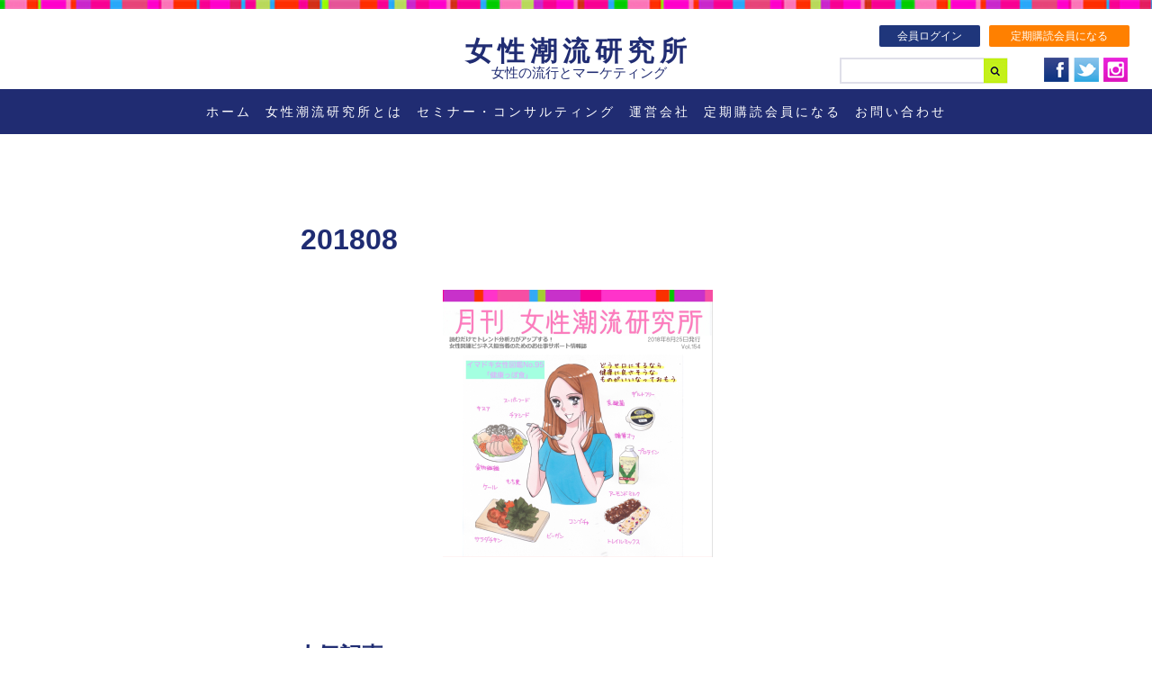

--- FILE ---
content_type: text/html; charset=UTF-8
request_url: https://www.beauty-brain.com/201808
body_size: 13246
content:
<!DOCTYPE HTML>
<html lang="ja">
<head>
<meta charset="UTF-8">
<meta name="format-detection" content="telephone=no">
<meta name="description" content="女性向け商品企画と流行分析とアイデアのための情報発信する女性潮流研究所のホームページです">
<meta name="keywords" content="">
<title>201808 | 女性潮流研究所</title>
<link rel="stylesheet" type="text/css" href="https://www.beauty-brain.com/wp/wp-content/themes/beauty-brain/style.css">
<script>var ajaxurl = "https://www.beauty-brain.com/wp/wp-admin/admin-ajax.php";</script><link rel='dns-prefetch' href='//s0.wp.com' />
<link rel='dns-prefetch' href='//s.w.org' />
<link rel="alternate" type="application/rss+xml" title="女性潮流研究所 &raquo; 201808 のコメントのフィード" href="https://www.beauty-brain.com/feed/?attachment_id=256" />
<link rel='stylesheet' id='wp-pagenavi-css'  href='https://www.beauty-brain.com/wp/wp-content/plugins/wp-pagenavi/pagenavi-css.css?ver=2.70' type='text/css' media='all' />
<link rel='stylesheet' id='jetpack_css-css'  href='https://www.beauty-brain.com/wp/wp-content/plugins/jetpack/css/jetpack.css?ver=6.8.5' type='text/css' media='all' />
<script type='text/javascript' src='https://www.beauty-brain.com/wp/wp-includes/js/jquery/jquery.js?ver=1.12.4'></script>
<script type='text/javascript' src='https://www.beauty-brain.com/wp/wp-includes/js/jquery/jquery-migrate.min.js?ver=1.4.1'></script>
<link rel='https://api.w.org/' href='https://www.beauty-brain.com/wp-json/' />
<link rel="EditURI" type="application/rsd+xml" title="RSD" href="https://www.beauty-brain.com/wp/xmlrpc.php?rsd" />
<link rel="wlwmanifest" type="application/wlwmanifest+xml" href="https://www.beauty-brain.com/wp/wp-includes/wlwmanifest.xml" /> 
<meta name="generator" content="WordPress 4.9.26" />
<link rel='shortlink' href='https://wp.me/aabGF8-48' />
<link rel="alternate" type="application/json+oembed" href="https://www.beauty-brain.com/wp-json/oembed/1.0/embed?url=https%3A%2F%2Fwww.beauty-brain.com%2F201808" />
<link rel="alternate" type="text/xml+oembed" href="https://www.beauty-brain.com/wp-json/oembed/1.0/embed?url=https%3A%2F%2Fwww.beauty-brain.com%2F201808&#038;format=xml" />

<link rel='dns-prefetch' href='//v0.wordpress.com'/>
<link rel='dns-prefetch' href='//i0.wp.com'/>
<link rel='dns-prefetch' href='//i1.wp.com'/>
<link rel='dns-prefetch' href='//i2.wp.com'/>
<style type='text/css'>img#wpstats{display:none}</style>
<!-- Jetpack Open Graph Tags -->
<meta property="og:type" content="article" />
<meta property="og:title" content="201808" />
<meta property="og:url" content="https://www.beauty-brain.com/201808" />
<meta property="og:description" content="詳しくは投稿をご覧ください。" />
<meta property="article:published_time" content="2018-08-25T17:08:41+00:00" />
<meta property="article:modified_time" content="2018-08-25T17:08:41+00:00" />
<meta property="og:site_name" content="女性潮流研究所" />
<meta property="og:image" content="https://www.beauty-brain.com/wp/wp-content/uploads/2018/08/201808.png" />
<meta property="og:locale" content="ja_JP" />
<meta name="twitter:text:title" content="201808" />
<meta name="twitter:card" content="summary" />
<meta name="twitter:description" content="詳しくは投稿をご覧ください。" />

<!-- End Jetpack Open Graph Tags -->
</head>
<body>
<div id="container">
	<header id="gHeader">
		<div class="hBox clearfix">
			<a href="http://www.beauty-brain.com"><h1>女性潮流研究所<span>女性の流行とマーケティング</span></h1></a>
			<div class="rightBox">
								<ul class="linkUl clearfix">
					<li><a href="https://www.beauty-brain.com/member">定期購読会員になる</a></li>
					<li><a href="https://www.beauty-brain.com/login?backUrl=https%3A%2F%2Fwww.beauty-brain.com%2F201808">会員ログイン</a></li>
				</ul>
								<div class="subBox clearfix">
					<div class="searchBox">
						<form role="search" method="get" action="https://www.beauty-brain.com">
							<input type="text" value="" name="s">
							<input type="submit" value="">
						</form>
					</div>
					<div class="query"><a href="#"><img src="https://www.beauty-brain.com/wp/wp-content/themes/beauty-brain/img/common/sp_btn_img.jpg" alt="" class="sp"><img src="https://www.beauty-brain.com/wp/wp-content/themes/beauty-brain/img/common/btn_img.jpg" alt="" class="pc"></a></div>
					<div class="menuBox"><div class="menu sp" id="toggle"><span class="top"></span><span class="middle"></span><span class="bottom"></span></div></div>
					<ul class="snsUl clearfix">
						<li><a href="https://www.facebook.com/jyosei/" target="_blank"><img src="https://www.beauty-brain.com/wp/wp-content/themes/beauty-brain/img/common/h_sns01.jpg" alt="" class="pc"><img src="https://www.beauty-brain.com/wp/wp-content/themes/beauty-brain/img/common/sp_h_sns01.jpg" alt="" class="sp"></a></li>
						<li><a href="https://twitter.com/trend_jp" target="_blank"><img src="https://www.beauty-brain.com/wp/wp-content/themes/beauty-brain/img/common/h_sns02.jpg" alt="" class="pc"><img src="https://www.beauty-brain.com/wp/wp-content/themes/beauty-brain/img/common/sp_h_sns02.jpg" alt="" class="sp"></a></li>
						<li><a href="https://www.instagram.com/trend_jp/" target="_blank"><img src="https://www.beauty-brain.com/wp/wp-content/themes/beauty-brain/img/common/h_sns03.jpg" alt="" class="pc"><img src="https://www.beauty-brain.com/wp/wp-content/themes/beauty-brain/img/common/sp_h_sns03.jpg" alt="" class="sp"></a></li>
						<!-- <li><a href="line://ti/p/%40iwh4374w" target="_blank"><img src="https://www.beauty-brain.com/wp/wp-content/themes/beauty-brain/img/common/h_sns04.jpg" alt="" class="pc"><img src="https://www.beauty-brain.com/wp/wp-content/themes/beauty-brain/img/common/sp_h_sns04.jpg" alt="" class="sp"></a></li> -->
					</ul>
				</div>
			</div>
		</div>
		<div id="gNavi">
			<p class="naviTxt"><a href="javascript:"><span>メニュー</span></a></p>
			<ul class="clearfix">
				<li><a href="https://www.beauty-brain.com">ホーム</a></li>
				<li><a href="https://www.beauty-brain.com/about">女性潮流研究所とは</a>
					<ul class="innerUl">
						<li><a href="https://www.beauty-brain.com/about">女性潮流研究所とは？</a></li>
						<li><a href="https://www.beauty-brain.com/what">何を誰がやっている？</a></li>
						<li><a href="https://www.beauty-brain.com/company">導入をご検討の企業様へ</a></li>
						<li><a href="https://www.beauty-brain.com/message">代表からのメッセージ</a></li>
					</ul>
				</li>
				<li><a href="https://www.beauty-brain.com/consulting">セミナー・コンサルティング</a></li>
				<li><a href="http://kikakubrain.co.jp/">運営会社</a></li>
				<li><a href="https://www.beauty-brain.com/member">定期購読会員になる</a></li>
				<li><a href="https://www.beauty-brain.com/contact">お問い合わせ</a></li>
			</ul>
		</div>
	</header>
	<section id="main">

<div class="singlePage">
	<h2>201808</h2><p class="attachment"><a href='https://i2.wp.com/www.beauty-brain.com/wp/wp-content/uploads/2018/08/201808.png?ssl=1'><img width="300" height="297" src="https://i2.wp.com/www.beauty-brain.com/wp/wp-content/uploads/2018/08/201808.png?fit=300%2C297&amp;ssl=1" class="attachment-medium size-medium" alt="" srcset="https://i2.wp.com/www.beauty-brain.com/wp/wp-content/uploads/2018/08/201808.png?w=863&amp;ssl=1 863w, https://i2.wp.com/www.beauty-brain.com/wp/wp-content/uploads/2018/08/201808.png?resize=150%2C150&amp;ssl=1 150w, https://i2.wp.com/www.beauty-brain.com/wp/wp-content/uploads/2018/08/201808.png?resize=300%2C297&amp;ssl=1 300w, https://i2.wp.com/www.beauty-brain.com/wp/wp-content/uploads/2018/08/201808.png?resize=768%2C760&amp;ssl=1 768w" sizes="(max-width: 300px) 100vw, 300px" /></a></p>
	<div class="paging">
 
	</div><!-- .pageing -->
      <div id="popular">
        <h3>人気記事</3>
                <ul class="popular">
            <li>
              <a href="https://www.beauty-brain.com/blog/1743.html">
                 <img src="https://i0.wp.com/www.beauty-brain.com/wp/wp-content/uploads/2019/04/img_0566.png?fit=300%2C300&#038;ssl=1" style="width:100%;" />
                 <p>1.企画に必要な流行分析の能力を身につける方法</p>
              </a>
            </li>
            <li>
              <a href="https://www.beauty-brain.com/blog/1830.html">
                 <img src="https://i2.wp.com/www.beauty-brain.com/wp/wp-content/uploads/2019/05/phonto-14.png?fit=300%2C297&#038;ssl=1" style="width:100%;" />
                 <p>2.ここ３年のお金意識の変化〜メルカリ・ユニクロ編〜</p>
              </a>
            </li>
            <li>
              <a href="https://www.beauty-brain.com/blog/1407.html">
                 <img src="https://i1.wp.com/www.beauty-brain.com/wp/wp-content/uploads/2018/12/phonto-11.jpg?fit=300%2C300&#038;ssl=1" style="width:100%;" />
                 <p>3.女性の流行2018年までの総括と2019年予測</p>
              </a>
            </li>
            <li>
              <a href="https://www.beauty-brain.com/blog/2034.html">
                 <img src="https://i0.wp.com/www.beauty-brain.com/wp/wp-content/uploads/2019/05/4591CE40-8531-40B7-A359-4E2B97F6D72A.jpeg?fit=300%2C300&#038;ssl=1" style="width:100%;" />
                 <p>4.これはまさにマーケターの100本ノックだ！</p>
              </a>
            </li>
            <li>
              <a href="https://www.beauty-brain.com/blog/2208.html">
                 <img src="https://i2.wp.com/www.beauty-brain.com/wp/wp-content/uploads/2019/05/img_1037-2.jpg?fit=300%2C300&#038;ssl=1" style="width:100%;" />
                 <p>5.トレンド分析力チェック問題のトリセツ</p>
              </a>
            </li>
            <li>
              <a href="https://www.beauty-brain.com/blog/1803.html">
                 <img src="https://i1.wp.com/www.beauty-brain.com/wp/wp-content/uploads/2019/04/CA0FBB68-6FD3-4774-88B6-BFCC8568836C.png?fit=300%2C300&#038;ssl=1" style="width:100%;" />
                 <p>6.コスメレビュー女子【イマドキ女性図鑑No.157】</p>
              </a>
            </li>
        </ul><!-- .popular -->      </div>
</div>

  </section>
  <footer id="gFooter">
    <div class="fBox">
<!--
    <ul class="snsUl">
      <li><a href="https://www.instagram.com/trend_jp/" target="_blank"><img src="https://www.beauty-brain.com/wp/wp-content/themes/beauty-brain/img/common/sns01.jpg" alt="イマド女性図鑑"></a></li>
      <li><a href="https://twitter.com/trend_jp" target="_blank"><img src="https://www.beauty-brain.com/wp/wp-content/themes/beauty-brain/img/common/sns02.png" alt="最新のお知らせ"></a></li>
      <li><a href="https://www.facebook.com/jyosei/" target="_blank"><img src="https://www.beauty-brain.com/wp/wp-content/themes/beauty-brain/img/common/sns03.png" alt="トレンド分析チェック問題"></a></li>
    </ul>
-->
    <ul class="snsUl">
      <li><a href="https://www.instagram.com/trend_jp/" target="_blank"><img src="https://www.beauty-brain.com/wp/wp-content/themes/beauty-brain/img/common/ins.png" alt="イマド女性図鑑"></a></li>
      <li><a href="https://twitter.com/trend_jp" target="_blank"><img src="https://www.beauty-brain.com/wp/wp-content/themes/beauty-brain/img/common/twitter.png" alt="最新のお知らせ"></a></li>
      <li><a href="https://www.facebook.com/jyosei/" target="_blank"><img src="https://www.beauty-brain.com/wp/wp-content/themes/beauty-brain/img/common/facebook.png" alt="トレンド分析チェック問題"></a></li>
    </ul>
    <p class="copyRight">KikakuBrain, Inc.&copy;2026. <a href="https://www.beauty-brain.com/privacy">個人情報保護方針</a><a href="https://www.beauty-brain.com/shop">特定商取引法の記載</a></p>
    </div>
  </footer>
</div>
<script src="https://www.beauty-brain.com/wp/wp-content/themes/beauty-brain/js/jquery.js"></script>
<script src="https://www.beauty-brain.com/wp/wp-content/themes/beauty-brain/js/jquery.matchHeight.js"></script>
<script src="https://www.beauty-brain.com/wp/wp-content/themes/beauty-brain/js/common.js"></script>








<script type="text/javascript">
$(function() {
  if ($('#author').length > 0) {
    $('#author').attr('required', 'required');
  }
});
</script>

<!--[if lt IE 9]>
<script src="https://www.beauty-brain.com/wp/wp-content/themes/beauty-brain/js/html5.js"></script>
<![endif]-->
	<div style="display:none">
	</div>
<script type='text/javascript' src='https://www.beauty-brain.com/wp/wp-content/plugins/jetpack/_inc/build/photon/photon.min.js?ver=20130122'></script>
<script type='text/javascript' src='https://s0.wp.com/wp-content/js/devicepx-jetpack.js?ver=202603'></script>
<script type='text/javascript' src='https://www.beauty-brain.com/wp/wp-includes/js/wp-embed.min.js?ver=4.9.26'></script>
<script type='text/javascript' src='https://stats.wp.com/e-202603.js' async='async' defer='defer'></script>
<script type='text/javascript'>
	_stq = window._stq || [];
	_stq.push([ 'view', {v:'ext',j:'1:6.8.5',blog:'150548966',post:'256',tz:'9',srv:'www.beauty-brain.com'} ]);
	_stq.push([ 'clickTrackerInit', '150548966', '256' ]);
</script>
</body>
</html>

--- FILE ---
content_type: text/css
request_url: https://www.beauty-brain.com/wp/wp-content/themes/beauty-brain/style.css
body_size: 110680
content:
@charset "utf-8";
/*
Theme Name: 女性潮流研究所
Theme URI: null
Description: null
Author: QXL - Gavin
Version: 1.0
*/

/*------------------------------------------------------------
	デフォルトスタイル
------------------------------------------------------------*/
html, body, div, span, applet, object, iframe,
h1, h2, h3, h4, h5, h6, p, blockquote, pre,
a, abbr, acronym, address, big, cite, code,
del, dfn, em, font, img, ins, kbd, q, s, samp,
small, strike, strong, sub, sup, tt, var,
b, u, i, center,
dl, dt, dd, ol, ul, li,
fieldset, form, label, legend,
table, caption, tbody, tfoot, thead, tr, th, td {
	margin: 0;
	padding: 0;
	background: transparent;
	border: 0;
	outline: 0;

	font-size: 1em;
}

body {
	font-size: 62.5%;
}

body,
table,
input, textarea, select, option, pre {
	font-family: "Hiragino Kaku Gothic Pro", "ヒラギノ角ゴ Pro W3", Meiryo, "小塚ゴシック Pr6N",  sans-serif;
}

article, aside, canvas, details, figcaption, figure,
footer, header, hgroup, menu, nav, section, summary {
	display: block;
}

ol, ul {
	list-style: none;
}

blockquote, q {
	quotes: none;
}

:focus {
	outline: 0;
}

ins {
	text-decoration: none;
}

del {
	text-decoration: line-through;
}

img {
	vertical-align: top;
}

a,
a:link {
	color: #040404;
	text-decoration: none;
}

a:visited {
	color: #040404;
}

a:hover {
	color: #040404;
}

a:active {
	color: #040404;
}

/*------------------------------------------------------------
	レイアウト
------------------------------------------------------------*/
body {
	min-width: 1024px;
	color: #666666;
	font-size: 13px;
	line-height: 1.5;
	text-size-adjust: none;
	-webkit-text-size-adjust: none;
	background-color: #FFF;
}

#container {
	text-align: left;
}

#main {
	margin-bottom: 145px;
	padding-top: 150px;
}

a[href^="tel:"] {
	cursor: default;
	pointer-events: none;
}

.sp {
	display: none !important;
}

@media all and (min-width: 768px) and (max-width: 1024px) {
	body {
		min-width: 0;
	}
}

@media all and (min-width: 0) and (max-width: 767px) {
	body {
		font-size: 12px;
		min-width: inherit;
	}

	a:hover,
	a:hover img {
		opacity: 1 !important;
	}

	.sp {
		display: block !important;
	}
	
	.pc {
		display: none !important;
	}
	
	a[href^="tel:"] {
		cursor: pointer;
		pointer-events: auto;
	}
	
	#main {
    	margin: 0 17.5px 41px;
		padding-top: 96px;
	}


	
}
/*------------------------------------------------------------
	ヘッダー
------------------------------------------------------------*/
#gHeader {
	width: 100%;
	padding: 40px 0 0 0;
	text-align: center;
	position: fixed;
	top: 0;
	left: 0;
	z-index: 9999;
	background: #FFF url(img/common/header_bg.jpg) repeat-x center top;
}

#gHeader .hBox {
	margin: 0 auto 10px;
	max-width: 1385px;
	position: relative;
}

#gHeader h1 {
	margin: 0 auto;
	padding-left: 6px;
	width: 600px;
	color: #212D73;
	font-size: 30px;
	line-height: 1.1;
	letter-spacing: 6px;
	box-sizing: border-box;
}

#gHeader h1 span {
	font-size: 15px;
	font-weight: normal;
	letter-spacing: 0;
	display: block;
}

#gHeader .rightBox {
	width: 322px;
	position: absolute;
	top: -12px;
	right: 25px;
}

#gHeader .rightBox .linkUl {
	margin-bottom: 12px;	
}

#gHeader .rightBox .linkUl li {
	margin-left: 10px;
	width: 156px;
	float: right;
}

#gHeader .rightBox .linkUl li a {
	padding: 3px;
	color: #FFF;
	font-size: 12px;
	border-radius: 2px;
	display: block;
	background-color: #FF8000;
}

#gHeader .rightBox .linkUl li:last-child {
	width: 112px;
}

#gHeader .rightBox .linkUl li:last-child a {
	background-color: #1f367b;
}

#gHeader .rightBox .snsUl {
/*	width: 127px;*/
	width: 95px;
	float: right;
}

#gHeader .rightBox .snsUl li {
	margin-right: 5px;
	float: left;
}

#gHeader .rightBox .snsUl li:last-child {
	margin-right: 0;
}

#gHeader .rightBox .linkUl li a:hover,
#gHeader .rightBox .snsUl li a:hover {
	opacity: 0.7;
}

#gHeader .searchBox {
	margin-bottom: 29px;
	width: 187px;
	float: left;
	position: relative;
}

#gHeader .searchBox input[type="text"] {
	padding: 0 30px 0 10px;
	width: 100%;
	height: 29px;
	line-height: 29px;
	box-sizing: border-box;
	border: 2px solid #dfdfe9;
	appearance: none;
	-moz-appearance: none;
	-ms-appearance: none;
	-webkit-appearance: none;
	border-radius: 0;

}

#gHeader .searchBox input[type="submit"] {
	width: 27px;
	height: 29px;
	border: none;
	position: absolute;
	top: 0;
	right: 0;
	cursor:pointer;
	appearance: none;
	-moz-appearance: none;
	-ms-appearance: none;
	-webkit-appearance: none;
	border-radius: 0;
	background: url(img/common/btn_img.jpg) no-repeat left top;
}

#gHeader .searchBox input[type="submit"]:hover {
	opacity: 0.7;
}

#gHeader .query {
	display: none;
}

@media all and (min-width: 1025px) {
	#gHeader .searchBox {
		display: block !important;
	}
}

@media all and (min-width: 768px) and (max-width: 1024px) {
	#gHeader .searchBox {
		display: none;
		float: none;
		position: absolute;
		right: 0;
		top: 61px;
		z-index: 100;
	}
	
	#gHeader .query {
		margin: -2px 0 0 4px;
		float: right;
		display: block;
	}
	
}

@media all and (min-width: 768px) and (max-width: 1024px) {
	#gHeader .hBox {
		margin: 0 34px 21px;
		width: auto;
	}
	
	#gHeader h1 {
		width: auto;
		float: left;
	}
	
	#gHeader .rightBox {
		width: 322px;
		position: absolute;
		top: 0px;
		right: -17px;
	}
	
	#gHeader .rightBox .linkUl {
    	margin-bottom: 8px;
	}
}

@media all and (min-width: 0) and (max-width: 767px) {
	#gHeader {
		padding: 22px 19px 0 19px;
		box-sizing: border-box;
	}
	
	#gHeader h1 {
		margin: 0 0 6px 3px;
		padding-left: 0;
		width: 180px;
		font-size: 17px;
		text-align: left;
		letter-spacing: 4.5px;
	}
	
	#gHeader h1 span {
		font-size: 11px;
	}
	
	
	#gHeader .hBox {
		margin-bottom: 0;
		width: auto;
	}
	
	#gHeader .rightBox .snsUl {
		width: 141px;
		position: fixed;
		bottom: 10px;
		left: 19px;
		z-index: 20;
	}
	
	#gHeader .rightBox .snsUl li {
		margin-right: 6px;
	}
	
	#gHeader .rightBox {
		width: auto;
		position: static;
		top: auto;
		left: auto;
	}
	
	#gHeader .rightBox .linkUl li,
	#gHeader .rightBox .linkUl li:last-child {
		margin-left: 0;
		width: 49%;
	}
	
	#gHeader .rightBox .linkUl li:last-child {
		float: left;
	}
	
	#gHeader .subBox {
		width: 85px;
		position: absolute;
		top: -12px;
		right: 0;
	}
	
	#gHeader .menuBox {
		top: 0;
		right: -45px;
		width: 40px;
		height: 40px;
		position: relative;
		background-color: #f4f4f4;
	}
	
	.menu {
		margin: 0;
		position: absolute;
		top: 53%;
		left: 50%;
		height: 14px;
		width: 27px;
		cursor: pointer;
		z-index: 100;
		transition: opacity .25s ease;
		-webkit-transition: all .3s ease;
		transition: all .3s ease;
		transform: translate(-50%,-50%);
		-moz-transform: translate(-50%,-50%);
		-ms-transform: translate(-50%,-50%);
		-o-transform: translate(-50%,-50%);
		-webkit-transform: translate(-50%,-50%);
	}

	.menu.active .top {
		-webkit-transform: translateY(6px) translateX(0) rotate(-45deg);
		-ms-transform: translateY(6px) translateX(0) rotate(-45deg);
		transform: translateY(6px) translateX(0) rotate(-45deg);
		background: #0f0a8a;
	}
	
	.menu.active .middle {
		opacity: 0;
		background: #0f0a8a;
	}
	
	.menu.active .bottom {
		-webkit-transform: translateY(-6px) translateX(0) rotate(45deg);
		-ms-transform: translateY(-6px) translateX(0) rotate(45deg);
		transform: translateY(-6px) translateX(0) rotate(45deg);
		background: #0f0a8a;
	}
	
	.menu span {
		background: #0f0a8a;
		border: none;
		height: 2px;
		width: 100%;
		position: absolute;
		top: 0;
		left: 0;
		-webkit-transition: all .35s ease;
		transition: all .35s ease;
		cursor: pointer;
	}
	
	.menu span:nth-of-type(2) {
		top: 6px;
	}
	
	.menu span:nth-of-type(3) {
		top: 12px;
	}
	
	#gHeader .searchBox {
		margin-bottom: 0;
		position: absolute;
		top: 41px;
		right: 0;
		display: none;
	}
	
	#gHeader .query {
		display: block;
		position: absolute;
		top: 0;
		right: 46px; 
	}
	
	#gHeader .searchBox input[type="submit"]:hover {
		opacity: 1;
	}
	
	#gHeader .rightBox .linkUl li a {
		padding: 10px 0 9px;
		font-size: 11px;
		line-height: 1;
	}

}
/*------------------------------------------------------------
	gNavi
------------------------------------------------------------*/
#gNavi {
	background-color: #202C72;
}

#gNavi > ul {
	margin: 0 auto;
	width: 823px;
}

#gNavi > ul > li {
	float: left;
	margin-right: 15px;
	letter-spacing: 3px;
	position: relative;
}

#gNavi ul li:last-child {
	margin-right: 0;
}

#gNavi > ul > li > a {
	padding: 15px 0 14px;
	color: #fff;
	display: block;
	font-size: 14px;
}

#gNavi .innerUl {
	padding: 1px 14px 0;
	width: 174px;
	position: absolute;
	top: 100%;
	left: 50%;
	display: none;
	transform: translateX(-50%);
	-moz-transform: translateX(-50%);
	-ms-transform: translateX(-50%);
	-o-transform: translateX(-50%);
	-webkit-transform: translateX(-50%);
	box-sizing: border-box;
	z-index: 500;
	background-color: rgba(255,255,255,0.8);
}

#gNavi .innerUl li a {
	padding: 16px 5px 15px;
	color: #202C72;
	font-size: 12px;
	letter-spacing: 0;
	display: block;
	border-bottom: 1px solid #202C72;
}

#gNavi .innerUl li:last-child a {
	border-bottom: none;
}

#gNavi li a:hover {
	opacity: 0.7;
}

#gNavi .naviTxt {
	color: #fff;
	font-size: 14px;
	text-align: center;
	display: none;
}

#gNavi .naviTxt a {
	color: #fff;
}

#gNavi .naviTxt span {
	padding-right: 33px;
	letter-spacing: 3px;
	background: url(img/common/navi_icon.gif) no-repeat right center;
}

@media all and (min-width: 1025px) {
	#gNavi,
	#gNavi > ul {
		display: block !important;
	}
	
}

@media all and (min-width: 768px) and (max-width: 1024px) {
	#gNavi .naviTxt {
		display: block;
	}
	
	#gNavi .naviTxt.on span {
		background-image: url(img/common/navi_icon02.gif);
	}
	
	#gNavi ul {
		width: 100%;
		position: absolute;
		top: 149px;
		left: 0;
		display: none;
		background-color: #202C72;
	}
	
	#gNavi {
		padding: 15px 0 14px 39px;
		display: block !important;
	}
	
	#gNavi ul li {
		margin-right: 0;
		float: none;
	}

	#gNavi .innerUl {
		width: auto;
		position: static;
		top: auto;
		left: auto;
		transform: translateX(0);
		-moz-transform: translateX(0);
		-ms-transform: translateX(0);
		-o-transform: translateX(0);
		-webkit-transform: translateX(0);
		display: block !important;
	}
}

@media all and (min-width: 0) and (max-width: 767px) {
	#gNavi {
		width: 100%;
		display: none;
		position: absolute;
		top: 94px;
		left: 0;
		z-index: 1000;
		overflow-y: scroll;
		height: calc(100vh - 94px);
	}
	
	#gNavi > ul {
		width: auto;
	}
	
	#gNavi > ul > li {
		margin-right: 0;
		float: none;
	}
	
	#gNavi > ul > li > a {
		padding: 15px 20px 14px;
		text-align: left;
		font-size: 13px;
	}
	
	#gNavi .innerUl {
		width: auto;
		position: static;
		top: auto;
		left: auto;
		display: block !important;
		transform: translateX(0);
		-moz-transform: translateX(0);
		-ms-transform: translateX(0);
		-o-transform: translateX(0);
		-webkit-transform: translateX(0);
	}
	
	#gNavi .innerUl li a {
		text-align: left;
	}
}
/*------------------------------------------------------------
	パンクズリスト
------------------------------------------------------------*/
#pagePath {
	margin-bottom: 59px;
	text-align: center;
}

#pagePath li {
	margin: 0 12px;
	display: inline-block;
	color: #777777;
	font-size: 11px;
}

#pagePath li a {
	padding-right: 36px;
	color: #1F2C72;
	background: url(img/common/icon.jpg) no-repeat right center;
}

#pagePath li a:hover {
	text-decoration: underline;
}

@media all and (min-width: 0) and (max-width: 767px) {
	#pagePath {
		margin-bottom: 30px;
	}
}

@media all and (min-width: 768px) and (max-width: 1024px) {
	#pagePath {
		margin-bottom: 45px;
	}
}
/*------------------------------------------------------------
	conts
------------------------------------------------------------*/
#conts {
	margin-top: 3px;
	width: 75.25%;
	float: left;
}

@media all and (min-width: 0) and (max-width: 767px) {
	#conts {
		margin: 0 0 50px;
		width: auto;
		float: none;
	}
}
/*------------------------------------------------------------
	sideBar
------------------------------------------------------------*/
#sideBar {
	float: right;
	width: 19.6%;
}

#sideBar .banner {
	margin-bottom: 19px;
}

#sideBar .banner img {
	width: 100%;
}

#sideBar .banner li {
	margin-bottom: 17px;
	text-align: left;
}

#sideBar .banner li:last-child {
	margin-bottom: 0;
}

#sideBar .banner li a {
	display: block;
}

#sideBar .banner li a:hover {
	opacity: 0.7;
}

#sideBar .sideBox p {
	margin-left: 3px;
	padding: 4px 12px 2px;
	font-size: 13px;
	color: #fff;
	font-weight: bold;
	position: relative;
	background-color: #F15CEF;
}

#sideBar .sideBox p:before {
	content: '';
	width: 4px;
	height: 6px;
	position: absolute;
	bottom: -6px;
	left: -1px;
	z-index: 1;
    background: url(img/index/icon01.gif) no-repeat left bottom;
}

#sideBar .sideBox p:after {
	content: '';
	width: 9px;
	height: 25px;
	position: absolute;
	bottom: 0;
	right: 0;
	z-index: 1;
    background: url(img/index/icon02.gif) no-repeat left bottom;
}


#sideBar .sNavi {
	padding: 0 16px 45px 12px;
	margin: 0 0 0 6px;
	border: 1px solid #7077A4;
	border-top: none;
	box-sizing: border-box;
}

#sideBar .sNavi > li {
	margin-bottom: 2px;
	box-sizing: border-box;
}

#sideBar .sNavi > li > a {
	padding: 10px 2px 11px 3px;
	color: #202B72;
	font-size: 14px;
	display: block;
	background: url(img/index/line.gif) repeat-x left bottom;
}

#sideBar .sNavi li:first-child a {
	padding: 10px 2px 9px 3px;
}

#sideBar .sNavi li .out {
	padding-right: 16px;
	background: url(img/index/arrow01.gif) no-repeat right top 5px;
}

#sideBar .sNavi li.on span {
	background-image: url(img/index/arrow02.gif);
}

#sideBar .sNavi li.on a {
	background: bottom;
}

#sideBar .monthList {
	margin: 7px 12px 32px 0;
	display: none;
}

#sideBar .monthList li a {
	font-size: 8px;
	color: #202B72;
}

#sideBar .monthList li {
	margin-top: 10px;
	width: 33.3%;
	letter-spacing: 1px;
	font-size: 8px;
	text-align: right;
	float: left;
}
@media all and (min-width: 768px) and (max-width: 1024px) {
	#sideBar .monthList {
		margin: 24px 0 15px 0;
	}
	
	#sideBar .sNavi li .out {
		background-position: right center;
	}
}

@media all and (min-width: 0) and (max-width: 767px) {
	#sideBar {
		margin: 0 auto;
		width: 201px;
		float: none;
	}
	
	#sideBar .sideBox p {
		padding: 4px 12px 2px;
	}
	
	#sideBar .sNavi li a {
		font-size: 14px;
	}
	
	#sideBar .sNavi li .out {
		background: url(img/index/arrow01.gif) no-repeat right center;
	}
	
	#sideBar .monthList li a {
		font-size: 9px;
	}
	
	#sideBar .monthList {
   		margin: 0 14px 29px 0;
	}

}
/*------------------------------------------------------------
	フッター
------------------------------------------------------------*/
#gFooter {
	padding: 0 0 30px 0;
}

#gFooter .fBox {
	margin: 0 auto;
	max-width: 1385px;
}

#gFooter .snsUl {
	margin-bottom: 49px;
	text-align: center;
}

#gFooter .snsUl li {
	margin: 0 17px 0 18px;
	display: inline-block;
}

#gFooter .snsUl li a:hover {
	opacity: 0.7;
}

#gFooter .copyRight {
	text-align: center;
	font-size: 8px;
	letter-spacing: 1px;
}

#gFooter .copyRight a {
	margin-right: 7px;
	text-decoration: underline;
}

#gFooter .copyRight a:last-child {
	margin-right: 0;
}

#gFooter .copyRight a:hover {
	text-decoration: none;
}

@media all and (min-width: 768px) and (max-width: 1024px) {
	#gFooter .fBox {
		width: auto;
	}
	
	#gFooter .snsUl li img {
		width: 209px;
	}
}

@media all and (min-width: 0) and (max-width: 767px) {
	#gFooter {
    	padding-bottom: 36px;
	}
	
	#gFooter .fBox {
		width: auto;
	}
	
	#gFooter .snsUl {
		display: none;
	}
	
	#gFooter .snsUl li {
		margin: 0 16px;
	}
	
	#gFooter .copyRight a:hover {
    	text-decoration: underline;
	}
}
/*------------------------------------------------------------
	書式設定
------------------------------------------------------------*/
/* テキストの位置 */
.taLeft { text-align: left !important; }
.taCenter { text-align: center !important; }
.taRight { text-align: right !important; }

/* フォントの大きさ（プラス） */
.fsP1 { font-size: 1.08em !important; }
.fsP2 { font-size: 1.16em !important; }
.fsP3 { font-size: 1.24em !important; }
.fsP4 { font-size: 1.32em !important; }
.fsP5 { font-size: 1.4em !important; }

/* フォントの大きさ（マイナス） */
.fsM1 { font-size: 0.92em !important; }
.fsM2 { font-size: 0.84em !important; }
.fsM3 { font-size: 0.76em !important; }
.fsM4 { font-size: 0.68em !important; }
.fsM5 { font-size: 0.6em !important; }

/* フォントの太さ */
.fwNormal { font-weight: normal !important; }
.fwBold { font-weight: bold !important; }

/*------------------------------------------------------------
	微調整用クラス（※多用しないこと）
------------------------------------------------------------*/
.mt0 { margin-top: 0 !important; }
.mb0 { margin-bottom: 0 !important; }

/*------------------------------------------------------------
	汎用スタイル
------------------------------------------------------------*/
	* html .clearfix {
		zoom: 1;
	}

	*+html .clearfix {
		zoom: 1;
	}

.clearfix:after {
	height: 0;
	visibility: hidden;
	content: ".";
	display: block;
	clear: both;
}
/*--------------------------------------------------------------
3.0 Alignments
--------------------------------------------------------------*/
.alignleft {
	display: inline;
	float: left;
	margin-right: 1.5em;
}

.alignright {
	display: inline;
	float: right;
	margin-left: 1.5em;
}

.aligncenter {
	clear: both;
	display: block;
	margin-left: auto;
	margin-right: auto;
}

.comContent {
	margin: 91px auto;
	width: 620px;
}

/*------------------------------------------------------------
	singlePage
------------------------------------------------------------*/
.singlePage {
	margin: 91px auto 0 auto;
	width: 620px;
}

.singlePage h2 {
	margin: 0 0 30px 4px;
	font-size: 32px;
	line-height: 1.6;
	color: #1F2C72;
}

.singlePage .photoBox {
	margin-bottom: 74px;
	text-align: center;
}

.singlePage img {
	margin: 0 auto;
	max-width: 100%;
	height: auto;
	display: block;
} 

.singlePage h3 {
	margin-bottom: 12px;
	font-size: 24px;
	color: #1F2C72;
}

.singlePage p {
	margin: 0 0 91px 4px;
	line-height: 2;
	font-size: 18px;
}

.singlePage .thanks a {
	color: #666666;
}

.singlePage .thanks a:hover {
	text-decoration: underline;
}

.singlePage p:last-child {
	margin-bottom: 0;
}

.singlePage .endTxt {
	margin-bottom: 74px;
	text-align: left;
	font-size: 18px;
}

.singlePage .thumb {
	margin-bottom: 73px;
}

.singlePage .tagList {
	margin: 0 0 36px 2px;
}

.singlePage .tagList li {
	margin: 0 5px 5px 0;
	min-width: 95px;
	float: left;
}

.singlePage .tagList li:last-child {
	margin-right: 0;
}

.singlePage .tagList li a {
	padding: 8px 7px 6px;
	display: block;
	color: #888C8C;
	font-size: 12px;
	line-height: 1;
	background-color: #EAECEC;
	border-radius: 4px;
}

.singlePage .tagList li a:hover {
	opacity: 0.7;
}

.singlePage .loadList li a:hover {
	opacity: 0.7;
}

.singlePage .loadList {
	text-align: center;
}

.singlePage .loadList li {
	margin: 0 7px;
	width: 240px;
	display: inline-block;
}

.singlePage .loadList li:last-child {
	width: 311px;
}

.singlePage .loadList li:first-child a {
	background-color: #1f367a;
	box-shadow: 1px 2px #f1f4fb,-1px -2px #f1f4fb;
}

.singlePage .loadList li:last-child a {
	background-color: #FF8000;
	box-shadow: 1px 2px #f3e7ed,-1px -2px #f3e7ed;
}

.singlePage .loadList li a {
	border-radius: 3px;
	padding: 9px 15px 6px;
	display: block;
	font-size: 25px;
	font-weight: bold;
	color: #FFF;
}

@media all and (-ms-high-contrast:none){
	.singlePage .loadList li a {
		padding: 8px 45px 6px;
	}
}

.singlePage .locked {
	margin: 140px 0 62px;
	font-size: 17px;
	color: #666;
	padding: 5px 0 5px 41px;
	background: url(img/common/lock.png) no-repeat left 13px top 2px;
}

.singlePage .locked a {
	color: #666666;
	text-decoration: underline;
}

.singlePage .locked a:hover {
	text-decoration: none;
}

.singlePage .qaArea {
	margin: 48px 0 48px;
	padding: 10px 12px 10px;
	border-top: 1px solid #686868;
	border-bottom: 1px solid #686868;
	position: relative;
}

.singlePage .qaArea:before {
	position: absolute;
	left: 0;
	top: 0;
	width: 2px;
	height: 100%;
	background: url(img/common/line02.png) repeat-y left top;
	background-size: 2px 100%;
	content: ""; 
}

.singlePage .qaArea:after {
	position: absolute;
	right: 0;
	top: 0;
	width: 2px;
	height: 100%;
	background: url(img/common/line01.png) repeat-y right top;
	background-size: 2px 100%;
	content: ""; 
}

pre {
	white-space: pre-wrap;
	word-wrap: break-word;
}

.singlePage .qaArea .qaItem {
	margin-bottom: 36px;
	font-size: 18px;
	color: #666;
	line-height: 2.0;
}

.singlePage .qaArea p {
	margin: 0;
}

.singlePage .qaArea pre {
	display: block;
	margin: -31px 0 0 32px;
	line-height: normal;
	color: #666;
}

.singlePage .qaArea .a {
	font-size: 18px;
	line-height: 2.0;
}

.singlePage .qaArea p:last-child {
	margin-bottom: 0;
}

.singlePage .textArea {
	padding: 14px 10px 18px;
	background-color: #f7f5f8;
}

.singlePage .textArea pre {
	font-size: 18px;
	color: #666;
	line-height: 2.0;
}

.singlePage .photoBox02 {
	margin-bottom: 78px;
}

/*------------------------------------------------------------
	snsLink
------------------------------------------------------------*/
.snsLink {
	position: fixed;
	top: 175px;
	right: 61px;
	z-index: 500;
}

.snsLink li {
	margin-bottom: 13px;
}

.snsLink li:last-child {
	margin-bottom: 0;
}

.snsLink li a:hover {
	opacity: 0.7;
}
/*------------------------------------------------------------
	comTable
------------------------------------------------------------*/
.comTable {
	width: 100%;
	border-collapse: collapse;
}

.comTable th,
.comTable td {
	padding: 0 2px 16px 0;
	font-size: 16px;
	font-weight: normal;
	text-align: left;
	vertical-align: middle;
}

.comTable th {
	padding: 0 0 4px 3px;
}

.comTable td input[type="text"],
.comTable td input[type="email"],
.comTable td input[type="password"] {
	padding: 5px;
	width: 100%;
	height: 42px;
	color: #666666;
	font-size: 16px;
	box-sizing: border-box;
	border: 1px solid #DDD;
	border-radius: 5px;
	line-height: 2;
	-webkit-appearance: none;
}

/*------------------------------------------------------------
	comLink
------------------------------------------------------------*/
.comLink {
	margin: 0 auto;
	width: 230px;
}

.comLink a {
	padding: 14px 15px 13px;
	color: #fff;
	font-size: 19px;
	text-align: center;
	display: block;
	background-color: #06056F;
}

.comLink a:hover {
	opacity: 0.7;
}

/*------------------------------------------------------------
	comBox
------------------------------------------------------------*/
.comBox {
	margin: 0 auto;
	width: 1170px;
}

/*------------------------------------------------------------
	headLine
------------------------------------------------------------*/
.headLine01 {
	margin-bottom: 22px;
	color: #1F2C72;
	line-height: 1.6;
	font-size: 32px;
}

.headLine02 {
	margin-bottom: 22px;
	color: #1F2974;
	font-size: 32px;
	text-align: center;
}

.headLine02 .sizeTxt {
	margin-bottom: 9px;
	font-size: 12px;
	text-align: center;
	display: block;
}

.headLine02 .sizeTxt span {
	font-family: 'Kozuka Mincho Pro', 'Kozuka Mincho Std', '小塚明朝 Pro R', '小塚明朝 Std R', "游明朝" , "Yu Mincho" , "游明朝体" , "YuMincho", "ヒラギノ明朝 Pro W3" , "Hiragino Mincho Pro" , "HiraMinProN-W3", "ＭＳ Ｐ明朝", "MS PMincho", "MS 明朝";
	font-weight: normal;
	position: relative;
}

.headLine02 .sizeTxt span:after {
	width: 69px;
	height: 1px;
	position: absolute;
	top: 50%;
	left: -94px;
	transform: translateY(-50%);
	-moz-transform: translateY(-50%);
	-ms-transform: translateY(-50%);
	-o-transform: translateY(-50%);
	-webkit-transform: translateY(-50%);
	background-color: #1f2974;
	content: "";
}

.headLine02 .sizeTxt span:before {
	width: 69px;
	height: 1px;
	position: absolute;
	top: 50%;
	right: -94px;
	background-color: #1f2974;
	content: "";
}

.headLine03 {
	margin-bottom: 48px;
	color: #1F2974;
	font-size: 32px;
	font-family: 'Kozuka Mincho Pro', 'Kozuka Mincho Std', '小塚明朝 Pro R', '小塚明朝 Std R', "游明朝" , "Yu Mincho" , "游明朝体" , "YuMincho", "ヒラギノ明朝 Pro W3" , "Hiragino Mincho Pro" , "HiraMinProN-W3", "ＭＳ Ｐ明朝", "MS PMincho", "MS 明朝";
	line-height: 1.6;
	text-align: center;
}

.headLine04 {
	margin-bottom: 49px;
	color: #fff;
	font-size: 24px;
	text-align: center;
}

.headLine04 span {
	padding: 21px 20px 23px;
	min-width: 317px;
	display: inline-block;
	box-sizing: border-box;
	background: url(img/common/bg_ltop.png) no-repeat left top, url(img/common/bg_rtop.png) no-repeat right top, url(img/common/bg_left.png) repeat-y left top, url(img/common/bg_right.png) repeat-y right top, url(img/common/bg_lbottom.png) no-repeat left bottom, url(img/common/bg_rbottom.png) no-repeat right bottom;
}

.headLine05 {
	color: #1E2A76;
}

.headLine05 span {
	min-width: 437px;
	background: url(img/common/bg_ltop02.png) no-repeat left top, url(img/common/bg_rtop02.png) no-repeat right top, url(img/common/bg_left02.png) repeat-y left top, url(img/common/bg_right02.png) repeat-y right top, url(img/common/bg_lbottom02.png) no-repeat left bottom, url(img/common/bg_rbottom02.png) no-repeat right bottom;
}
/*------------------------------------------------------------
	comTitle
------------------------------------------------------------*/
.comTitle {
	margin: 0 0 25px !important;
	padding: 0 0 3px 8px;
	color: #191F79 !important;
	font-size: 18px;
	font-weight: normal;
	border-left: 5px solid #1c2578;
	border-bottom: 1px solid #1a207a;
	position: relative;
}

.comTitle:before {
	width: 5px;
	height: 10px;
	position: absolute;
	top: 0;
	left: -5px;
	background-color: #ff00b7;
	content:"";
}

.comTitle span {
	color: #191F79 !important;
	display: block;
	line-height: 1;
}

 .comTitle .name {
	display: block;
	float: left;
	font-weight: bold;
}
.comTitle .name span {
	margin: 0 0 8px -1px;
	font-size: 11px;
	display: block;
}

.comTitle .txt {
	font-size: 12px;
	line-height: 1.15;
	text-align: right;
	position: absolute;
	bottom: 0;
	right: 0;
}
@media all and (min-width: 768px) and (max-width: 1024px) {
	.singlePage .photoBox {
		text-align: center;
	}
	
	.singlePage .locked {
		margin: 140px 35px 43px 35px;
	}
	
	.headLine03 {
		font-size: 24px;
	}
	
	.comBox {
		margin: 0 20px;
		width: auto;
	}
}

@media all and (min-width: 0) and (max-width: 767px) {
	.snsLink {
		display: none;
	}
	
	.comLink a {
		padding: 13px 15px 13px;
	}
	
	.singlePage {
		margin: 10px 0 0;
		width: auto;
		word-break: break-all;
	}
	
	.headLine01 {
		margin-bottom: 20px;
		font-size: 20px;
	}
	
	.headLine02 {
		font-size: 23px;
	}
	
	.headLine03 {
		font-size: 15px;
	}
	
	.comBox {
		width: auto;
	}
	
	.headLine04 {
		margin-bottom: 25px;
		font-size: 15px;
	}
	
	.headLine04 span {
		padding: 13px 20px 12px;
		min-width: 206px;
	}
	
	.singlePage .photoBox img {
		width: 100%;
		max-width: 620px;
	}
	
	.singlePage h3 {
		font-size: 15px;
	}
	
	.singlePage .photoBox {
    	margin-bottom: 28px;
		text-align: center;
	}
	
	.singlePage p {
		margin-bottom: 40px;
		font-size: 12px;
	}
	
	.singlePage h2 {
		margin: 0 0 15px 4px;
		font-size: 20px;
	}
	
	.singlePage .photoBox {
		text-align: center;
	}
	
	.singlePage .endTxt {
		margin-bottom: 20px;
		font-size: 14px;
	}
	
	.singlePage .tagList {
		margin-bottom: 15px;
	}
	
	.singlePage .tagList li {
		margin-right: 3px;
		min-width: 89px;
	}

	.singlePage .tagList li a {
		padding: 3px;
		border-radius: 2px;
	}
	
	.singlePage .tagList li a:hover {
		opacity: 1;
	}
	
	.singlePage .locked {
		margin: 20px 0 20px;
		font-size: 12px;
		padding: 0 0 0 15px;
		background-position: left 0 top 2px;
		background-size: 12px auto;
	}
	
	.singlePage .thumb {
		margin-bottom: 40px;
	}
	
	.singlePage .loadList li a {
		border-radius: 2px;
		padding: 5px 10px 5px;
		font-size: 15px;
	}

	.singlePage .loadList li a:hover {
		opacity: 1;
	}

	.singlePage .qaArea {
		margin-bottom: 22px;
		padding: 17px 14px 8px;
	}

	.singlePage .qaArea p {
		margin-bottom: 15px;
		font-size: 12px;
		line-height: 1.8;
	}
	
	.singlePage .qaArea .a {
		font-size: 12px;
	}
	
	.singlePage .textArea pre {
		font-size: 14px;
	}
	
	.singlePage .textArea {
		padding: 6px 8px 8px;
	}
	
	.singlePage .textArea p {
		font-size: 12px;
		line-height: 1.8;
	}
	
	.singlePage .qaArea .qaItem {
		margin-bottom: 15px;
	}
	
	.singlePage .loadList {
		margin: 0 auto;
		max-width: 400px;
	}
	
	.singlePage .loadList li {
		margin: 0 0 10px;
		width: auto;
		display: block;
	}
	
	.singlePage .loadList li:last-child {
		width: auto;
	}
	
	.comTable th,
	.comTable td {
		padding: 0 0px 12px 0;
		font-size: 14px;
	}
	
	.comTable th {
		padding: 0 0 4px 0;
	}
	
	.comTable td input[type="text"],
	.comTable td input[type="email"] {
		height: 36px;
		font-size: 14px;
		line-height: 1.5;
	}
	
	.singlePage .photoBox02 {
    	margin-bottom: 28px;
	}
	
	.comContent {
		margin-top: 10px;
		width: auto;
	}
	.comTitle .txt {
		font-size: 11px;
	}
	
	.comTitle .title {
		margin-bottom: 15px;
	}
	
	.singlePage .locked a:hover {
		text-decoration: underline;
	}
	
	.singlePage .thanks a:hover {
		text-decoration: none;	
	}


}
/*---------------------
		index
----------------------*/
.index {
	margin-top: 16px;
}

.index .mainImg {
	margin: 0 auto 15px;
	width: 752px;
	text-align: center;
	position: relative;
}

.index .mainImg .image {
	opacity: 0;
}

.index .mainImg .image01 {
	animation: animate01 8s 1 alternate forwards;
	-webkit-animation: animate01 8s 1 alternate forwards;
}

.index .mainImg .image02 {
	animation: animate02 8s 1 alternate forwards;
	-webkit-animation: animate02 8s 1 alternate forwards;
}

.index .mainImg .image03 {
	animation: animate03 8s 1 alternate forwards;
	-webkit-animation: animate03 8s 1 alternate forwards;
}

.index .mainImg .image04 {
	animation: animate04 8s 1 alternate forwards;
	-webkit-animation: animate04 8s 1 alternate forwards;
}

@keyframes animate01{
	0% {
		opacity: 0;
	}
	5% {
		opacity: 1;
	}
	90% {
		opacity: 1;
	}
	100% {
		opacity: 1;
	}
}

@-webkit-keyframes animate01 {
	0% {
		opacity: 0;
	}
	5% {
		opacity: 1;
	}
	90% {
		opacity: 1;
	}
	100% {
		opacity: 1;
	}
}

@keyframes animate02{
	0% {
		opacity: 0;
	}
	5% {
		opacity: 0;
	}
	10%{
		opacity: 1;
	}
	90% {
		opacity: 1;
	}
	100% {
		opacity: 1;
	}
}

@-webkit-keyframes animate02 {
	0% {
		opacity: 0;
	}
	5% {
		opacity: 0;
	}
	10%{
		opacity: 1;
	}
	90% {
		opacity: 1;
	}
	100% {
		opacity: 1;
	}
}

@keyframes animate03{
	0% {
		opacity: 0;
	}
	10% {
		opacity: 0;
	}
	15% {
		opacity: 1;
	}
	90% {
		opacity: 1;
	}
	100% {
		opacity: 1;
	}
}

@-webkit-keyframes animate03 {
	0% {
		opacity: 0;
	}
	10% {
		opacity: 0;
	}
	15% {
		opacity: 1;
	}
	90% {
		opacity: 1;
	}
	100% {
		opacity: 1;
	}
}

@keyframes animate04{
	0% {
		opacity: 0;
	}
	30% {
		opacity: 0;
	}
	55% {
		opacity: 0;
	}
	60% {
		opacity: 1;
	}
	90% {
		opacity: 1;
	}
	100% {
		opacity: 1;
	}
}

@-webkit-keyframes animate04 {
	0% {
		opacity: 0;
	}
	30% {
		opacity: 0;
	}
	55% {
		opacity: 0;
	}
	60% {
		opacity: 1;
	}
	90% {
		opacity: 1;
	}
	100% {
		opacity: 1;
	}
}

.index .mainImg .image02 {
	position: absolute;
	top: 0;
	left: 0;
	z-index: 50;
}

.index .mainImg .image03 {
	position: absolute;
	top: 0;
	left: 0;
	z-index: 100;
}

.index .mainImg .image04 {
	position: absolute;
	top: 0;
	left: 0;
	z-index: 150;
}

.index .mainImg .textImg {
	position: absolute;
	top: 0;
	z-index: 200;
}

.index .mainImg .textImg.textImg01 {
	transform: translateY(-30px);
	opacity: 0;
	animation: move01 8s cubic-bezier(.43,1.67,1,1.93) 1 alternate forwards;
	-webkit-animation: move01 8s cubic-bezier(.43,1.67,1,1.93) 1 alternate forwards;
}

.index .mainImg .textImg.textImg02 {
	transform: translateY(-30px);
	opacity: 0;
	animation: move02 8s cubic-bezier(.43,1.67,1,1.93) 1 alternate forwards;
	-webkit-animation: move02 8s cubic-bezier(.43,1.67,1,1.93) 1 alternate forwards;
}

.index .mainImg .textImg.textImg03 {
	transform: translateY(30px);
	opacity: 0;
	animation: move03 8s cubic-bezier(.43,1.67,1,1.93) 1 alternate forwards;
	-webkit-animation: move03 8s cubic-bezier(.43,1.67,1,1.93) 1 alternate forwards;
}

.index .mainImg .textImg.textImg04 {
	transform: translateY(30px);
	opacity: 0;
	animation: move04 8s cubic-bezier(.43,1.67,1,1.93) 1 alternate forwards;
	-webkit-animation: move04 8s cubic-bezier(.43,1.67,1,1.93) 1 alternate forwards;
}


@keyframes move01{
	0% {
		opacity: 0;
		transform: translateY(-30px);
	}
	15% {
		opacity: 0;
		transform: translateY(-30px);
	}
	25% {
		opacity: 1;
		transform: translateY(0);
	}
	90% {
		opacity: 1;
		transform: translateY(0);
	}
	99% {
		opacity: 1;
		transform: translateY(0);
	}
	100% {
		opacity: 1;
		transform: translateY(0);
	}	
}

@-webkit-keyframes move01 {
	0% {
		opacity: 0;
		transform: translateY(-30px);
	}
	15% {
		opacity: 0;
		transform: translateY(-30px);
	}
	25% {
		opacity: 1;
		transform: translateY(0);
	}
	90% {
		opacity: 1;
		transform: translateY(0);
	}
	99% {
		opacity: 1;
		transform: translateY(0);
	}
	100% {
		opacity: 1;
		transform: translateY(0);
	}
}

@keyframes move02{
	0% {
		opacity: 0;
		transform: translateY(-30px);
	}
	25% {
		opacity: 0;
		transform: translateY(-30px);
	}
	35% {
		opacity: 1;
		transform: translateY(0);
	}
	90% {
		opacity: 1;
		transform: translateY(0);
	}
	99% {
		opacity: 1;
		transform: translateY(0);
	}
	100% {
		opacity: 1;
		transform: translateY(0);
	}	
}

@-webkit-keyframes move02 {
	0% {
		opacity: 0;
		transform: translateY(-30px);
	}
	25% {
		opacity: 0;
		transform: translateY(-30px);
	}
	35% {
		opacity: 1;
		transform: translateY(0);
	}
	90% {
		opacity: 1;
		transform: translateY(0);
	}
	99% {
		opacity: 1;
		transform: translateY(0);
	}
	100% {
		opacity: 1;
		transform: translateY(0);
	}	
}

@keyframes move03{
	0% {
		opacity: 0;
		transform: translateY(30px);
	}
	35% {
		opacity: 0;
		transform: translateY(30px);
	}
	45% {
		opacity: 1;
		transform: translateY(0);
	}
	90% {
		opacity: 1;
		transform: translateY(0);
	}
	99% {
		opacity: 1;
		transform: translateY(0);
	}
	100% {
		opacity: 1;
		transform: translateY(0);
	}	
}

@-webkit-keyframes move03 {
	0% {
		opacity: 0;
		transform: translateY(30px);
	}
	35% {
		opacity: 0;
		transform: translateY(30px);
	}
	45% {
		opacity: 1;
		transform: translateY(0);
	}
	90% {
		opacity: 1;
		transform: translateY(0);
	}
	99% {
		opacity: 1;
		transform: translateY(0);
	}
	100% {
		opacity: 1;
		transform: translateY(0);
	}	
}

@keyframes move04{
	0% {
		opacity: 0;
		transform: translateY(30px);
	}
	45% {
		opacity: 0;
		transform: translateY(30px);
	}
	55% {
		opacity: 1;
		transform: translateY(0);
	}
	90% {
		opacity: 1;
		transform: translateY(0);
	}
	99% {
		opacity: 1;
		transform: translateY(0);
	}
	100% {
		opacity: 1;
		transform: translateY(0);
	}	
}

@-webkit-keyframes move04 {
	0% {
		opacity: 0;
		transform: translateY(30px);
	}
	45% {
		opacity: 0;
		transform: translateY(30px);
	}
	55% {
		opacity: 1;
		transform: translateY(0);
	}
	90% {
		opacity: 1;
		transform: translateY(0);
	}
	99% {
		opacity: 1;
		transform: translateY(0);
	}
	100% {
		opacity: 1;
		transform: translateY(0);
	}	
}
.index .mainImg .textImg01 {
	top: 7px;
	left: 102px;
}

.index .mainImg .textImg02 {
	top: 11px;
	right: 75px;
}

.index .mainImg .textImg03 {
	bottom: 0;
	top: auto;
	left: 44px;
}

.index .mainImg .textImg04 {
	bottom: 5px;
	top: auto;
	right: 53px;
}

.index .lableBox {
	margin-bottom: 40px;
	background-color: #f7f7f7;
}

.index .lableBox .subBox {
	margin: 0 auto;
	padding: 11px 0 9px 56px;
	max-width: 1020px;
	box-sizing: border-box;
	display: table;
}

.index .lableBox .subBox .title,
.index .lableBox .subBox ul {
	display: table-cell;
	vertical-align: middle;
}

.index .lableBox .subBox .title {
	width: 43px;
	color: #040071;
	font-weight: bold;
	font-size: 14px;
	line-height: 1.75;
}

.index .lableBox .subBox ul {
	padding-left: 16px;
}

.index .lableBox .subBox ul li {
	margin-bottom: 2px;
}

.index .lableBox .subBox ul li:last-child {
	margin-bottom: 0;
}

.index .lableBox .subBox ul a {
	margin-right: 4px;
	color: #040071;
	padding: 7px 8px 6px;
	font-size: 14px;
	letter-spacing: 2.2px;
	display: inline-block;
	border-radius: 5px;
}

.index .lableBox .subBox ul a:hover,
.index .lableBox .subBox ul a.on {
	background-color: #fff;
}

.index .lableBox .subBox ul a:last-child {
	margin-right: 0;
}

.index .tab {
	margin-bottom: 92px;
}

.index .tabUl {
	margin-bottom: 37px;
	padding: 5px 10px 3px 0;
	border-top: 2px solid #053558;
	border-bottom: 1px solid #e8e8e8;
	text-align: center;
}

.index .tabUl li {
	margin: 0 34px;
	display: inline-block;
}

.index .tabUl li:nth-child(2),
.index .tabUl li:nth-child(3) {
	margin: 0 37px;
}

.index .tabUl li a {
	color: #212D73;
	font-size: 12px;
	font-weight: bold;
}

.index .tabUl li a:hover {
	text-decoration: underline;
}

.index .tabUl li:first-child a,
.index .tabUl li:first-child a.on {
	color: #212D73 !important;
}

.index .tabUl li:nth-child(2) a:hover,
.index .tabUl li:nth-child(2) a.on {
	color: #00ce00;
}

.index .tabUl li:nth-child(3) a:hover,
.index .tabUl li:nth-child(3) a.on {
	color: #ff0093;
}

.index .tabUl li:last-child a:hover,
.index .tabUl li:last-child a.on {
	color: #040071;
}

.index .contentBox {
	margin: 0 auto;
	max-width: 1267px;
	width: auto;
	padding-left: 250px;
	box-sizing: border-box;
}

.index .listUl {
	margin-top: -34px;
}

.index .listUl li {
	margin-top: 34px;
	padding-bottom: 3px;
	margin-right: 5%;
	width: 30%;
	font-size: 12px;
	float: left;
	position: relative;
	border-bottom: 1px solid #666666;
}

.index .listUl li:nth-child(3n) {
	margin-right: 0;
}

.index .listUl li .image {
	margin-bottom: 14px;
}

.index .listUl li .image img {
	width: 100%;
}

.index .listUl li .textBox {
	padding-left: 6px;
}

.index .listUl li .textBox .title {
	margin-bottom: 7px;
}

.index .listUl li .textBox .txt {
	margin-bottom: 6px;
}

.index .listUl li .lable {
	padding: 10px 8px 8px;
	width: 130px;
	color: #fff;
	font-size: 10px;
	line-height: 1.25;
	text-align: right;
	position: absolute;
	top: 0;
	right: 0;
	box-sizing: border-box;
	background-color: #00ce00;
}

.index .listUl .style01 .title,
.index .listUl .style01 .txt {
	color: #00ce00;
}

.index .listUl .style02 .lable {
	background-color: #ff0093;
}

.index .listUl .style02 .title,
.index .listUl .style02 .txt {
	color: #ff0093;
}

.index .listUl .style03 .lable {
	background-color: #040071;
}

.index .listUl .style03 .title,
.index .listUl .style03 .txt {
	color: #040071;
}

.index .listUl li a:hover {
	opacity: 0.7;
}
/* 20210528 デザイン変更 */
.index .listUl .style01 .title, .index .listUl .style01 .txt,
.index .listUl .style02 .title, .index .listUl .style02 .txt ,
.index .listUl .style03 .title, .index .listUl .style03 .txt{
background-color: #ffffff;
color: #ff0093;
padding: 0px 1px;
margin: 2px 0;
font-weight: bold;
border: solid 1px #ff0093;
}

@media all and (min-width: 0) and (max-width: 767px) {
	.index .mainImg {
		margin: 0 -17.5px 14px;
		width: auto;
	}
	
	.index {
    	margin-top: 6px;
	}
	
	.index .mainImg img {
		width: 100%;
	}
	
	.index .mainImg .textImg01 {
		width: 20.5%;
		top: 2%;
		left: 13.5%;
	}
	
	.index .mainImg .textImg02 {
		width: 19%;
		top: 3%;
		right: 10%;
	}
	
	.index .mainImg .textImg03 {
		width: 22.5%;
		bottom: 0;
		left: 5.5%;
	}
	
	.index .mainImg .textImg04 {
		width: 18%;
		bottom: 1%;
		right: 7%;
	}
	
	.index .lableBox {
		margin-bottom: 0;
		background-color: transparent;
	}
	
	.index .lableBox .subBox {
		margin-bottom: 14px;
		padding: 11px 0 0 0;
		width: auto;
	}
	
	.index .lableBox .subBox .title,
	.index .lableBox .subBox ul {
		width: auto;
		display: block;
		vertical-align: middle;
	}
	
	.index .lableBox .subBox .title {
		margin-bottom: 8px;
		text-align: center;
	}
	
	.index .contentBox {
		padding-left: 0;
		width: auto;
	}
	
	.index .lableBox .subBox ul a,
	.index .lableBox .subBox ul a:hover {
		background-color: #ededed;
	}
	
	.index .lableBox .subBox ul {
		padding-left: 0;
	}
	
	.index .lableBox .subBox ul a {
		margin-bottom: 3px;
		padding: 6px 5px 6px;
		font-size: 9px;
		border-radius: 3px;
		letter-spacing: 1.2px;
	}
	
	.index .lableBox .subBox ul li {
    	margin-bottom: 1px;
	}
	
	.index .tabUl li {
		margin: 0 3px !important;
	}
	
	.index .tabUl li a:hover {
		text-decoration: none;
	}
	
	.index .tabUl li a {
		font-size: 10px;
	}
	
	.index .tabUl {
		margin-bottom: 19px;
		padding: 5px 0;
	}
	
	.index .listUl li {
		margin: 0 auto 37px;
		width: auto;
		font-size: 13px;
		float: none;
	}
	
	.index .listUl li .image {
    	margin-bottom: 10px;
	}
	
	.index .listUl li .textBox .title {
    	margin-bottom: 5px;
	}
	
	.index .listUl li .textBox .txt {
    	margin-bottom: 4px;
	}
	
	.index .listUl li:last-child {
		margin-bottom: 0;
	}
	
	.index .listUl {
    	margin: 0 54px;
	}
	
	.index .listUl li .image img {
		width: 100%;
	}
	
	.index .tab {
    	margin-bottom: 48px;
	}
}

@media all and (min-width: 768px) and (max-width: 1024px) {
	.index .tabUl li {
		margin: 0 15px !important;
	}
	
	.index .contentBox {
		padding: 0 38.5px;
	}
	
	.index .lableBox .subBox ul a {
		padding: 7px 4px 6px;
		font-size: 13px;
		letter-spacing: 1.2px;
	}
	
}

@media all and (min-width: 0) and (max-width: 374px) {
	.index .lableBox .subBox ul a {
		padding: 6px 2px 6px;
		font-size: 8px;
	}
	
	.index .tabUl li {
		margin: 0 10px !important;
	}
}
/*------------------------------------------------------------
	contact
------------------------------------------------------------*/
.contact .content {
	margin-top: 19px;
	width: 604px;
}

.contact .headLine01 {
	margin: 0 0 21px -6px;
}

.contact .topText {
	margin-bottom: 28px;
	color: #1E2A76;
}

.contact .comTable td .checkList {
	padding: 7px 0 32px;
}

.contact .comTable td .checkList li {
	margin: 0 20px 12px 0;
	display: inline-block;
	font-size: 13px;
}

.contact .comTable td .checkList li input {
	vertical-align: middle;
	margin-top: 0px;
}

.contact .comTable td h3 {
	padding: 0 0 3px 7px;
	margin: 0 -12px 18px -7px;
	color: #1E2A76;
	font-size: 24px;
	border-bottom: 1px solid #1E2A76;
}

.contact .comTable td .listUl {
	margin-left: 10px;
}

.contact .comTable td .listUl li {
	padding-bottom: 10px;
	font-size: 13px;
}

.contact .comTable td .listUl li input {
	vertical-align: middle;
	margin-top: 0;
}

.contact .comTable td .listUl01 {
	margin: 0 0 26px;
}

.contact .comTable td .listUl02 {
	margin-bottom: 13px;
}

.contact .comTable td .listUl01 li {
	padding-bottom: 12px;
	padding-left: 1em;
	text-indent: -1em;
	line-height: 1.9;
}

.contact .comTable td .borderBox {
	margin: 0 -10px 55px -10px;
	padding: 0 10px 10px;
	border-bottom: 2px dotted #B8BCD4;
}

.contact .comTable td .borderBox01 {
	padding-bottom: 48px;
}

.contact .comTable td .grepBox {
	padding: 15px 15px 16px;
	margin: 0 -10px 0 -8px;
	background-color: #F7F5F8;
}

.contact .comTable td .grepBox01 {
	padding: 11px 20px 14px;
}

.contact .comTable td .grepBox .top {
	margin-bottom: 15px;
	text-align: center;
	font-size: 13px;
}

.contact .comTable td .grepBox .top01 {
	text-align: left;
}

.contact .comTable td .grepBox .listUl {
	margin-left: 118px;
}

.contact .comTable td .grepBox .listUl li {
	padding-bottom: 9px;
}

.contact .comTable td .grepBox .top01 {
	margin: 0 0 5px -9px;
}

.contact .comTable td textarea {
	padding: 5px;
	width: 100%;
	height: 128px;
	font-size: 13px;
	border: none;
	box-sizing: border-box;
	background-color: #fff;
	-webkit-appearance: none;
	border-radius: 0;
}

.contact .submit {
	margin-top: 20px;
	text-align: center;
}

.contact .submit li {
	margin: 0 10px;
	display: inline-block;
}

.contact .submit input[type="submit"] {
	width: 230px;
	padding: 15px 15px 13px;
	color: #fff;
	font-size: 19px;
	text-align: center;
	border: none;
	box-sizing: border-box;
	cursor: pointer;
	background-color: #06056F;
}

.contact .submit input[type="submit"]:hover {
	opacity: 0.7;
}

.contact .thanks {
	margin-bottom: 15px;
}

.contact .thanks a {
	color: #666666;
}

.contact .thanks a:hover {
	text-decoration: underline;
}

@media all and (min-width: 0) and (max-width: 767px) {	
	.contact .content {
		width: auto;
	}
	
	.contact .headLine01 {
		margin-left: 0px;
	}
	
	.contact .topText {
		margin-bottom: 10px;
	}
	
	.contact .comTable td .checkList {
		padding: 5px 0 26px;
	}
	
	.contact .comTable td .checkList li {
		margin: 0 10px 7px 0;
		font-size: 12px;
	}
		
	.contact .comTable td h3 {
		padding: 0 7px 5px;
		margin: 0 0 15px 0;
		font-size: 17px;
		line-height: 1.4;
	}
	
	.contact .comTable td .listUl {
		margin-left: 0px;
	}
	
	.contact .comTable td .listUl li {
		padding: 0 0 7px 2em;
		text-indent: -2em;
		font-size: 12px;
	}
		
	.contact .comTable td .listUl01 {
		margin: 0 0 20px;
	}
	
	.contact .comTable td .listUl02 {
		margin-bottom: 10px;
	}
	
	.contact .comTable td .listUl01 li {
		padding-bottom: 12px;
	}
	
	.contact .comTable td .borderBox {
		margin: 0 0 30px;
		padding: 0 0px 10px;
		border-bottom: 1px dotted #B8BCD4;
	}
	
	.contact .comTable td .borderBox01 {
		padding-bottom: 26px;
	}
	
	.contact .comTable td .grepBox {
		padding: 12px;
		margin: 0;
	}
	
	.contact .comTable td .grepBox01 {
		padding: 12px;
	}
	
	.contact .comTable td .grepBox .top {
		margin-bottom: 15px;
		font-size: 12px;
	}
		
	.contact .comTable td .grepBox .listUl {
		margin-left: 0;
	}
	
	.contact .comTable td .grepBox .listUl li {
		padding-bottom: 7px;
	}
	
	.contact .comTable td .grepBox .top01 {
		margin: 0 0 5px -6px;
	}
	
	.contact .comTable td textarea {
		font-size: 12px;
	}
	
	.contact .submit input[type="submit"] {
		padding: 13px 15px 13px;
	}
	
	.contact .submit input[type="submit"]:hover {
		opacity: 1;
	}
	
	.contact .thanks a:hover {
		text-decoration: none;
	}
}

/*------------------------------------------------------------
	login
------------------------------------------------------------*/
.login .submit {
	margin-top: 20px;
	text-align: center;
}

.login .comTable th,
.login .comTable td {
	padding: 10px 2px;
}

.login .comTable th {
	width: 231px;
}

.login .submit li {
	margin: 0 10px;
	display: inline-block;
}

.login .submit input[type="submit"] {
	width: 230px;
	padding: 15px 15px 13px;
	color: #fff;
	font-size: 19px;
	text-align: center;
	border: none;
	box-sizing: border-box;
	cursor: pointer;
	border-radius: 0;
	appearance: none;
	-moz-appearance: none;
	-ms-appearance: none;
	-webkit-appearance: none;
	background-color: #06056F;
}

.login .submit input[type="submit"]:hover {
	opacity: 0.7;
}

@media all and (min-width: 0) and (max-width: 767px) {
	.login .content {
		margin-top: 30px;
	}
	
	.login .submit input[type="submit"] {
		padding: 13px 15px 13px;
	}
	
	.login .submit input[type="submit"]:hover {
		opacity: 1;
	}
	
	.login .comTable th,
	.login .comTable td {
		width: 100%;
		float: left;
	}
	
	.login .comTable th {
		padding: 0 2px;
	}
	
	.login .submit li {
		margin: 0 0 20px;
		display: block;
	}
	
	.login .submit li:last-child {
		margin-bottom: 0;
	}
}
/*------------------------------------------------------------
	about
------------------------------------------------------------*/
.about {
	margin-top: 54px;
}

.about .content {
	width: auto;
}

.about .instituteBox {
	margin-bottom: 59px;
	padding: 56px 0 70px;
	background-color: #FF00B7;
}

.about .centerTxt {
	margin-bottom: 36px;
	color: #fff;
	text-align: center;
	font-size: 18px;
}

.about .instituteBox .instituteUl li {
	margin-right: 28px;
	padding: 31px 5px 30px;
	width: 371px;
	float: left;
	font-size: 18px;
	color: #fff;
	text-align: center;
	border: 1px solid #fff;
	box-sizing: border-box;
}

.about .instituteBox .instituteUl li:last-child {
	margin-right: 0;
}

.about .instituteBox .instituteUl li .image {
	margin-bottom: 20px;
}

.about .instituteBox .instituteUl li p {
	margin-bottom: 23px;
	line-height: 1.8;
}

.about .instituteBox .instituteUl .link {
	margin: 0 auto;
	width: 225px;
}

.about .instituteBox .instituteUl .link a {
	padding: 18px 42px 15px 31px;
	color: #FF00B8;
	font-size: 15px;
	line-height: 1;
	text-align: left;
	display: block;
	background: #fff url(img/about/link_bg.jpg) no-repeat right 14px center;
}

.about .instituteBox .instituteUl .link a:hover {
	opacity: 0.7;
}

.about .tideBox .headLine05 {
	margin-bottom: 57px;
}

.about .tideBox .tideUl {
}

.about .tideBox .tideUl li .title {
	margin-bottom: 52px;
	color: #1F2974;
	font-size: 24px;
	font-weight: bold;
	font-family: 'Kozuka Mincho Pro', 'Kozuka Mincho Std', '小塚明朝 Pro R', '小塚明朝 Std R', "游明朝" , "Yu Mincho" , "游明朝体" , "YuMincho", "ヒラギノ明朝 Pro W3" , "Hiragino Mincho Pro" , "HiraMinProN-W3", "ＭＳ Ｐ明朝", "MS PMincho", "MS 明朝";
	position: relative;
}

.about .tideBox .tideUl li .title:before {
	content: '';
	width: 53px;
	height: 3px;
	position: absolute;
	bottom: -8px;
	left: 50%;
	transform: translateX(-50%);
	-moz-transform: translateX(-50%);
	-ms-transform: translateX(-50%);
	-o-transform:translateX(-50%);
	-webkit-transform: translateX(-50%);
	z-index: 1;
    background-color: #1f2974;
}

.about .tideBox .tideUl li .title span {
	margin-top: 7px;
	display: block;
}

.about .tideBox .tideUl > li {
	padding: 33px 15px 36px;
	width: 550px;
	float: left;
	text-align: center;
	box-sizing: border-box;
	background-color: #f7f5f8;
}

.about .tideBox .tideUl > li:last-child {
	float: right;
}

.about .tideBox .tideUl > li .subUl {
	margin-left: 14px;
}

.about .tideBox .tideUl > li:last-child .subUl {
	margin-left: 19px;
}

.about .tideBox .tideUl > li .subUl li {
	margin-bottom: 20px;
	padding-left: 31px;
	color: #666666;
	font-size: 18px;
	line-height: 1.4;
	text-align: left;
	background: url(img/about/icon.png) no-repeat left top 2px;
}

.about .tideBox .tideUl > li .subUl li:last-child {
	margin-bottom: 0;
}
@media all and (min-width: 768px) and (max-width: 1024px) {
	.about .instituteBox .instituteUl li {
		margin-right: 0.5%;
		width: 33%;
		font-size: 16px;
	}
	
	.about .instituteBox .instituteUl .link {
		width: 210px;
	}
	
	.about .tideBox .tideUl > li {
		width: 48%;
	}
	
	.about .tideBox .tideUl > li .subUl {
		margin-left: 0;
	}
	
	.about .tideBox .tideUl > li .subUl li {
		padding-left: 24px;
		font-size: 16px;
	}
}
@media all and (min-width: 0) and (max-width: 767px) {
	.about {
		margin-top: 10px;
	}
	
	.about .instituteBox {
		margin: 0 -17.5px 50px;
		padding: 32px 17.5px;
	}
	
	.about .centerTxt {
		font-size: 12px;
	}
	
	.about .instituteBox .instituteUl li {
		margin: 0 0 20px 0;
		width: auto;
		font-size: 12px;
		float: none;
	}
	
	.about .instituteBox .instituteUl li:last-child {
		margin-bottom: 0;
	}
	
	.about .instituteBox .instituteUl .link a {
		padding: 16px 42px 13px 31px;
	}
	
	.about .tideBox .tideUl > li {
		margin-bottom: 20px;
		width: auto;
		float: none !important;
	}
	
	.about .tideBox .tideUl > li:last-child {
		margin-bottom: 0;
	}
	
	.about .tideBox .tideUl li .title {
		font-size: 19px;
	}
	
	.about .tideBox .tideUl li .title img {
		width: 40px;
	}
	
	.about .tideBox .tideUl > li .subUl li {
		margin-bottom: 10px;
		padding-left: 21px;
		font-size: 12px;
		background-size: 14px;
		background-position: left top;
	}
	
	.about .tideBox .tideUl > li .subUl {
		margin-left: 0;
	}
}

.loginErrorMsg {
	font-size: 16px;
	color: #f00;
	margin-bottom: 15px;
}

.errorMsg {
	color: #f00;
}

.loginUser {
	margin-bottom: 12px;
	text-align: right;
	font-size: 16px;
}

.loginUser a {
	text-decoration: underline;
}

.loginUser a:hover {
	text-decoration: none;
}

.contact .comTable td .checkList .errorMsg,
.contact .comTable td .listUl .errorMsg {
	font-size: 16px;
	display: block;
}

.subItemWrap > div {
	display: none;
}

#loading {
	margin: -50px 0 20px 0;
	text-align: center;
}

#loading img {
	width: 30px;
}

.listPage {
	margin: 91px auto 0;
	width: 620px;
}

.wp-pagenavi {
	margin-top: 40px;
	text-align: center;
}

.index .listUl li .image {
	position: relative;
	min-height: 230px;
}

.index .listUl li .image .spaceImg {
	opacity: 0;
	filter: alpha(opacity=0);
}

.index .listUl li .image .thumbImg {
	position: absolute;
	left: 0;
	top: 0;
} 
@media all and (min-width: 768px) and (max-width: 1024px) {
	.index .listUl li .image {
		min-height: 155px;
	}
}

@media all and (min-width: 0) and (max-width: 767px) {
	.listPage {
		margin-top: 10px;
		width: auto;
	}
	
	.index .listUl li .image {
		min-height: 0;
	}
}


/*------------------------------------------------------------
	what
------------------------------------------------------------*/
.what {
	margin-top: 54px;
}

.what h4 {
	margin-bottom: 50px;
	color: #FF00B7;
	font-size: 18px;
	text-align: center;	
}

.what .headLine05 span {
	min-width: 341px;
}

.what .h3Ttl {
	margin-bottom: 47px;	
}

.what .h3Ttl span {
	min-width: 390px;	
}

.what p {
	color: #666;
	font-size: 18px;
	text-align: center;
	line-height: 2.5;
}

.what p span {
	color: #FF00B7;
}

.what .arrow {
	margin: 18px 0 18px;
	text-align: center;
}

.what .pTxt {
	margin: 25px auto 28px;
	padding: 0 15px;
	width: 978px;
	color: #FFF;
	line-height: 2.4;
	text-align: center;
	box-sizing: border-box;
	background-color: #1E2A76;
}

.what .marTxt01 {
	margin-bottom: 92px;
}

.what .instituteBox,
.what .differenceBox {
	margin: 78px 0 45px;
	padding: 33px 0 62px;
	background-color: #FF1FC6;
}

.what .instituteBox .headLine04 span {
	min-width: 350px;
}

.what .instituteBox .pointUl li {
	margin-right: 54px;
	padding: 29px 5px 19px;
	width: 252px;
	float: left;
	font-size: 18px;
	color: #fff;
	text-align: center;
	border: 1px solid #fff;
	box-sizing: border-box;
}

.what .instituteBox .pointUl li:last-child {
	margin-right: 0;
}

.what .instituteBox .pointUl li .image {
	margin-bottom: 29px;
}

.what .instituteBox .pointUl li p {
	line-height: 1.8;
	font-size: 16px;
	color: #fff;
}

.what .instituteBox .headLine04 {
	margin-bottom: 42px;
}

.what .madeBox .headLine05 {
	margin-bottom: 42px;
}

.what .madeBox .headLine05 span {
	min-width: 324px;
}

.what .madeBox h4 {
	line-height: 2;
}

.what .madeBox .madeUl {
	margin-bottom: 24px;
}

.what .madeBox .madeUl li {
	padding: 41px 26px 23px;
	width: 550px;
	font-size: 18px;
	color: #666666;
	float: left;
	box-sizing: border-box;
	background-color: #f7f5f8;
}

.what .madeBox .madeUl li:last-child {
	float: right;
}

.what .madeBox .madeUl li .title {
	margin: 0 0 25px;
	padding: 0 0 3px 8px;
	font-size: 18px;
	font-weight: normal;
	border-left: 5px solid #1c2578;
	border-bottom: 1px solid #1a207a;
	position: relative;
}

.what .madeBox .madeUl li .title:before {
	width: 5px;
	height: 10px;
	position: absolute;
	top: 0;
	left: -5px;
	background-color: #ff00b7;
	content:"";
}

.what .madeBox .madeUl li .title span {
	color: #191F79;
	display: block;
	line-height: 1;
}

.what .madeBox .madeUl li .title .name {
	display: block;
	float: left;
	font-weight: bold;
}
.what .madeBox .madeUl li .title .name span {
	margin: 0 0 8px -1px;
	font-size: 11px;
	display: block;
}

.what .madeBox .madeUl li .title .txt {
	font-size: 12px;
	line-height: 1.15;
	text-align: right;
	position: absolute;
	bottom: 0;
	right: 0;
}

.what .madeBox .madeUl li p {
	margin-left: 4px;
	text-align: left;
}

.what .madeBox h4 {
	margin-bottom: 53px;
}

.what .madeBox {
	margin-bottom: 53px;
}

.what .differenceBox {
	margin: 0 0 48px;
	padding: 34px 0 52px;
}

.what .differenceBox .typeUl {
	margin: 0 auto 44px;
	padding-right: 21px;
	width: 582px;
	position: relative;
	box-sizing: border-box;
}

.what .differenceBox .typeUl:before {
	width: 77px;
	height: 63px;
	position: absolute;
	top: 39%;
	left: 48.5%;
	transform: translate(-50%,-50%);
	-moz-transform: translate(-50%,-50%);
	-ms-transform: translate(-50%,-50%);
	-o-transform: translate(-50%,-50%);
	-webkit-transform: translate(-50%,-50%);
	background: url(img/what/image.gif) no-repeat left top;
	content: "";
}

.what .differenceBox .typeUl li,
.what .differenceBox .timeUl li {
	width: 136px;
	height: 136px;
	padding-top: 36px;
	line-height: 2;
	color: #FF00C6;
	font-size: 18px;
	font-weight: 500;
	text-align: center;
	border-radius: 50%;
	float: left;
	box-sizing: border-box;
	background-color: #fff;
}

.what .differenceBox .typeUl li {
	font-weight: bold;
}

.what .differenceBox .typeUl li:last-child {
	float: right;
}

.what .differenceBox .headLine04 {
	margin-bottom: 21px;
}

.what .differenceBox .headLine04 span {
	min-width: 222px;
}

.what .differenceBox p {
	margin-bottom: 38px;
	color: #fff;
}

.what .differenceBox .timeUl li {
	margin-right: 55px;
	padding: 14px 0;
	height: auto;
	width: 250px;
	border-radius: 0;
}

.what .differenceBox .timeUl li:last-child {
	margin-right: 0;
	float: left;
}

.what .marTxt02 {
	margin-bottom: 51px;
}

.what .processUl {
	margin-bottom: 69px;
}

.what .processUl li {
	margin-right: 27px;
	padding: 22px 10px 16px;
	width: 372px;
	float: left;
	text-align: center;
	border: 1px solid #666666;
	box-sizing: border-box;
}

.what .processUl li:last-child {
	margin-right: 0;
}

.what .processUl li span {
	margin-top: 5px;
	color: #1F2C72;
	font-size: 18px;
	display: block;
}

.what .showBox {
	margin-top: 86px;
	padding: 35px 0 52px;
	text-align: center;
	background-color: #ff00c8;
}

.what .showBox .headLine04 {
	margin-bottom: 35px;
}
@media all and (min-width: 768px) and (max-width: 1024px) {
	.what p {
		font-size: 15px;
	}
	
	.what .pTxt {
		width: auto;
	}
	
	.what .instituteBox .pointUl {
		margin-top: -20px;
	}
	
	.what .instituteBox .pointUl li {
		margin: 20px 0 0 0;
		width: 48%;
	}
	
	.what .instituteBox .pointUl li:nth-child(2n) {
		float: right;
	}
	
	.what .instituteBox .pointUl li:last-child,
	.what .differenceBox .timeUl li:last-child,
	.what .processUl li:last-child  {
		margin-right: 0;
	}
	
	.what .instituteBox .pointUl li p {
		font-size: 12px;
	}
	
	.what .madeBox .madeUl li {
		width: 48%;
	}
	
	.what .madeBox .madeUl li p {
		font-size: 14px;
	}
	
	.what .differenceBox .timeUl li {
		margin-right: 2%;
		width: 23.5%;
	}
	
	.what .differenceBox .typeUl li,
	.what .differenceBox .timeUl li {
		font-size: 15px;
	}
	
	.what .processUl li {
		margin-right: 2%;
		width: 32%;
	}
	
	.what .processUl li span {
		margin-top: 10px;
		font-size: 15px;
	}
	
}
@media all and (min-width: 0) and (max-width: 767px) {
	.what {
		margin-top: 10px;
	}
	
	.what .headLine05 span {
    	min-width: 206px;
	}
	
	.what h4 {
		margin-bottom: 26px;
		font-size: 17px;
		letter-spacing: -0.5px;
	}
	
	.what p {
		font-size: 13px;
	}
	
	.what .pTxt {
		margin: 0 -10px;
		padding: 3px 10px;
		line-height: 1.8;
		width: auto;
	}
	
	.what .arrow img {
		width: 18px;
	}
	
	.what .marTxt01 {
    	margin-bottom: 52px;
	}
	
	.what .instituteBox,
	.what .differenceBox {
		margin: 29px -17.5px 44px;
		padding: 29px 17.5px;
	}
	
	.what .instituteBox .pointUl li {
		margin: 0 0 20px;
		width: auto;
		float: none;
	}
	
	.what .instituteBox .pointUl li:last-child,
	.what .madeBox .madeUl li:last-child {
		margin: 0;
	}
	
	.what .instituteBox .pointUl li p {
		font-size: 14px;
	}
	
	.what .madeBox .madeUl li {
		margin-bottom: 20px;
		padding: 24px 10px 13px;
		width: auto;
		float: none !important;
	}
	
	.what .madeBox .madeUl li .title .txt {
		font-size: 11px;
	}
	
	.what .madeBox .madeUl li .title {
		margin-bottom: 15px;
	}
	
	.what .differenceBox .typeUl {
		margin-bottom: 20px;
		padding-right: 0;
		width: 285px;
	}
	
	.what .differenceBox .typeUl li {
		width: 110px;
		height: 110px;
		padding-top: 29px;
		font-size: 15px;
	}
	
	.what .differenceBox .typeUl li:last-child {
		margin-bottom: 0;
	}
	
	.what .differenceBox .typeUl:before {
		top: 56%;
		background-size: 50px auto;
		left: 50%;
		width: 50px;
	}
	
	.what .differenceBox .timeUl {
		margin-top: -20px;
	}
	
	.what .differenceBox .timeUl li {
		margin: 20px 0 0 0;
		width: 48%;
		line-height: 1.5;
		font-size: 14px;
	}
	.what .differenceBox .timeUl li:nth-child(2n) {
		float: right;
	}
	
	.what .processUl li {
		margin: 0 0 15px 0;
		width: auto;
		float: none;
	}
	
	.what .processUl li span {
		font-size: 14px;
	}
	
	.what .processUl li:last-child {
		margin: 0;
	}
	
	.what .processUl {
    	margin-bottom: 31px;
	}
	
	.what .showBox {
		margin: 30px -17.5px 0;
		padding: 20px 17.5px;
	}
	
	.what .showBox .image img {
		width: 100%;
	}
	.what .instituteBox .headLine04 span,
	.what .madeBox .headLine05 span {
    	min-width: 206px;
	}
}

/*------------------------------------------------------------
	company
------------------------------------------------------------*/
.company {
	margin-top: 54px;
}

.company .headLine03 {
	margin-bottom: 45px;
}

.company .imgBox {
	padding-left: 42px;
	box-sizing: border-box;
}

.company .imgBox .photoBox {
	margin-top: 33px;
	float: left;
}

.company .imgBox .textBox {
	width: 575px;
	float: right;
}

.company .imgBox .textBox .title {
	margin-bottom: 18px;
	color: #FF00B7;
	font-size: 18px;
	line-height: 1.4;
	font-weight: bold;
}

.company .imgBox .textBox dt {
	padding: 2px 0 0 10px;
	margin-bottom: 10px;
	color: #191F79;
	font-size: 18px;
	font-weight: bold;
	border-bottom: 1px solid #191F79;
	border-left: 4px solid #191F79;
}

.company .imgBox .textBox dd {
	margin: 0 0 9px 2px;
	font-size: 16px;
	line-height: 1.8;
	color: #666;
}

.company .imgBox .textBox dl dd:last-child {
	margin-bottom: 0;
}

.company .companyBox {
	margin: 64px 0 97px;
	padding: 58px 0 36px;
	background-color: #FF00B7;
}

.company .companyBox .headLine04 {
	margin-bottom: 40px;
}

.company .companyBox h4 {
	margin-bottom: 9px;
	color: #fff;
	font-size: 24px;
	font-family: 'Kozuka Mincho Pro', 'Kozuka Mincho Std', '小塚明朝 Pro R', '小塚明朝 Std R', "游明朝" , "Yu Mincho" , "游明朝体" , "YuMincho", "ヒラギノ明朝 Pro W3" , "Hiragino Mincho Pro" , "HiraMinProN-W3", "ＭＳ Ｐ明朝", "MS PMincho", "MS 明朝";
	text-align: center;
}

.company .companyBox p {
	color: #fff;
	font-size: 18px;
	text-align: center;
}

.company .companyBox .companyUl {
	margin: 33px 0 57px;
}

.company .companyBox .companyUl li {
	margin-right: 54px;
	padding: 29px 5px 34px;
	width: 252px;
	float: left;
	font-size: 18px;
	color: #fff;
	text-align: center;
	border: 1px solid #fff;
	box-sizing: border-box;
}

.company .companyBox .companyUl li:last-child {
	margin-right: 0;
}

.company .companyBox .companyUl li .image {
	margin-bottom: 29px;
}

.company .companyBox .companyUl li p {
	line-height: 1.8;
	font-size: 16px;
	color: #fff;
}

.company .companyBox .txtStyle {
	line-height: 2;
}

.company .companyBox .txtStyle span {
	display: inline-block;
	background: url(img/company/line.gif) repeat-x left bottom;
}

.company .voiceBox .headLine05 {
	margin-bottom: 81px;
}

.company .voiceBox .headLine05 span {
	min-width: 254px;
}

.company .voiceBox .voiceUl {
	margin-bottom: 40px;
}

.company .voiceBox .voiceUl li {
	display: none;
	margin-bottom: 21px;
	padding-right: 168px;
	background: url(img/company/voice_img.jpg) no-repeat right 60px center;
}

.company .voiceBox .voiceUl li:nth-child(-n+5) {
	display: block;
}

.company .voiceBox .voiceUl .text {
	padding: 14px 25px 10px;
	color: #1D2A73;
	font-size: 16px;
	line-height: 1.8;
	border-radius: 15px;
	border: 2px solid #1D2A73;
	position: relative;
}

.company .voiceBox .voiceUl .text:after {
	width: 21px;
	height: 34px;
	position: absolute;
	top: 50%;
	right: -21px;
	transform: translateY(-50%);
	-moz-transform: translateY(-50%);
	-ms-transform: translateY(-50%);
	-o-transform: translateY(-50%);
	-webkit-transform: translateY(-50%);
	background: url(img/company/voice_icon.jpg) no-repeat left top;
	content: "";
}
@media all and (min-width: 768px) and (max-width: 1024px) {
	.company .imgBox .photoBox {
		width: 40%;
	}
	
	.company .imgBox .photoBox img {
		width: 100%;
	}
	
	.company .imgBox .textBox {
		width: 55%;
	}
	
	.company .imgBox .textBox .title {
		font-size: 15px;
	}
	
	.company .imgBox .textBox dt {
		font-size: 16px;
	}
	
	.company .imgBox .textBox dd {
		margin: 0 0 4px 2px;
		font-size: 13px;
	}
	
	.company .imgBox {
		padding-left: 0;
	}
	
	.company .companyBox .companyUl li {
		margin-right: 1.5%;
		padding: 29px 5px 17px;
		width: 23.8%;
	}
	
	.company .companyBox .companyUl li:last-child {
		margin-right: 0;
	}
	
	.company .companyBox .companyUl li p {
		font-size: 14px;
	}
	
	.company .companyBox p {
		font-size: 16px;
	}
	
	.company .voiceBox .voiceUl .text {
		font-size: 14px;
	}
	
	.company .voiceBox .voiceUl li {
		padding-right: 128px;
		background-position: right 20px center;
	}
	
	.company .voiceBox .headLine05 {
    	margin-bottom: 50px;
	}
}

@media all and (min-width: 0) and (max-width: 767px) {
	.company {
		margin-top: 10px;
	}
	
	.company .imgBox .photoBox img {
		width: 100%;
	}
	
	.company .imgBox .textBox {
		width: auto;
		float: none;
	}
	
	.company .headLine03 {
    	margin-bottom: 1px;
	}
	
	.company .imgBox {
		padding-left: 0;
	}
	
	.company .imgBox .textBox .title {
		font-size: 11px;
	}
	
	.company .imgBox .photoBox {
		margin: 33px 0 33px;
		float: none;
	}
	
	.company .imgBox .textBox dd {
		margin: 0 0 16px 2px;
		font-size: 11px;
	}
	
	.company .companyBox {
		margin: 20px -17.5px 44px;
		padding: 20px 17.5px;
	}
	
	.company .companyBox .headLine04 span {
		padding: 13px 40px 12px;
	}
	
	.company .companyBox h4 {
		font-size: 17px;
	}
	
	.company .companyBox p {
		font-size: 13px;
	}
	
	.company .companyBox .companyUl li {
		margin: 0 0 15px;
		width: auto;
		float: none;
	}
	.company .companyBox .companyUl li p {
		font-size: 14px;
	}
	
	.company .companyBox .companyUl li:last-child {
		margin-bottom: 0;
	}
	
	.company .companyBox .companyUl {
    	margin: 33px 0 31px;
	}
	
	.company .voiceBox .voiceUl li {
		margin: 0 0 40px;
		padding: 0 0 80px;
		background-position: center bottom;
	}
	
	.company .voiceBox .voiceUl li:last-child {
		margin-bottom: 0;
	}
	
	.company .voiceBox .voiceUl .text:after {
		width: 34px;
		height: 21px;
		top: auto;
		bottom: -21px;
		left: 50%;
		right: auto;
		transform: translate(-50%,0);
		-moz-transform: translate(-50%,0);
		-ms-transform: translate(-50%,0);
		-o-transform: translate(-50%,0);
		-webkit-transform: translate(-50%,0);
		background-image: url(img/company/voice_icon02.jpg);
	}
	
	.company .voiceBox .voiceUl .text {
		padding: 14px 20px 10px;
		font-size: 13px;
	}
	
	.company .headLine02 .sizeTxt span:before {
		right: -73px;
	}
	
	.company .headLine02 .sizeTxt span:after {
		left: -73px;
	}
}
/*------------------------------------------------------------
	message
------------------------------------------------------------*/
.message {
	margin-top: 54px;
}

.message .comBox {
	width: 988px;
}

.message h3 {
	margin-bottom: 50px;
	color: #FF00B7;
	font-size: 18px;
	line-height: 2;
	text-align: center;
}

.message #pagePath {
	margin-bottom: 80px;
}

.message p {
	margin-bottom: 48px;
	color: #666666;
	font-size: 18px;
	line-height: 2.46;
}

.message p:last-child {
	margin-bottom: 0;
}

.message p span {
	color: #FF00B7;
}

.message .nameTxt {
	margin-right: -8px;
	color: #1A207A;
	font-weight: bold;
	font-size: 25px;
	line-height: 1;
	text-align: right;
}
@media all and (min-width: 768px) and (max-width: 1024px) {
	.message .comBox {
		margin: 0 15px;
		width: auto;
		max-width: 988px;
	}
	
	.message p {
		font-size: 16px;
	}
	
	.message .nameTxt {
		margin-right: 0;
	}
	
	.message #pagePath {
    	margin-bottom: 45px;
	}
}
@media all and (min-width: 0) and (max-width: 767px) {
	.message {
		margin-top: 10px;
	}
	
	.message .comBox {
		width: auto;
	}
	
	.message h3 {
		margin-bottom: 20px;
		font-size: 15px;
	}
	
	.message #pagePath {
    	margin-bottom: 30px;
	}
	
	.message p {
		margin-bottom: 20px;
		font-size: 13px;
	}
	
	.message .nameTxt {
		font-size: 21px;
	}
}

/*------------------------------------------------------------
	message
------------------------------------------------------------*/
.member {
	margin-top: 53px;
	color: #000;	
}

.member #pagePath {
	margin-bottom: 22px;
}

.member .titleBox {
	margin-bottom: 28px;
	padding: 31px 0 20px;
	background-color: #f7f7f7;	
}

.member .titleBox h2 {
	color: #1F2C72;
	text-align: center;
}

.member .titleBox h2 .text {
	display: inline-block;
	position: relative;
	font-size: 58px;
}

.member .titleBox h2 .text:after {
	width: 173px;
	height: 167px;
	position: absolute;
	top: -13px;
	left: -177px;
	background: url(img/member/image.png) no-repeat left top;
	content: "";
}

.member .titleBox h2 .text span {
	margin-bottom: 5px;
	font-size: 24px;
	font-family: 'Kozuka Mincho Pro', 'Kozuka Mincho Std', '小塚明朝 Pro R', '小塚明朝 Std R', "游明朝" , "Yu Mincho" , "游明朝体" , "YuMincho", "ヒラギノ明朝 Pro W3" , "Hiragino Mincho Pro" , "HiraMinProN-W3", "ＭＳ Ｐ明朝", "MS PMincho", "MS 明朝";
	line-height: 1.2;
	display: block;
}

.member .comLink {
	width: 300px;
}

.member .comLink a {
	padding: 19px 15px 16px;
	font-size: 30px;
	font-weight: bold;
	background-color: #ff8000;
}

.member .sec01 {
	margin: 36px 0 45px;
}

.member .sec01 .listUl {
	margin: 0 0 62px 22px;
}

.member .sec01 .listUl li {
	margin-bottom: 2px;
	padding-left: 64px;
	color: #535353;
	font-size: 24px;
	font-weight: bold;
	letter-spacing: 2.5px;
	background: url(img/member/icon02.jpg) no-repeat left top 2px;
}

.member .sec01 .listUl li .bgTxt {
	position: relative;
}

.member .sec01 .listUl li .bgTxt:after {
	width: 100%;
	height: 30px;
	position: absolute;
	top: 0;
	left: 0;
	background: url(img/member/bg.gif) repeat-x left center;
	content: "";
	z-index: -1;
}

.member .sec01 .listUl li .txt {
	color: #FF0000;
	letter-spacing: 3.5px;
	text-decoration: underline;
}

.member .sec01 .listUl li:last-child {
	margin-bottom: 0;
}

.member .sec01 .luckUl {
	margin: 0 auto;
	max-width: 1011px;
}

.member .sec01 .luckUl li {
	margin-bottom: 12px;
	padding: 9px;
	border: 5px solid #202c72;
	text-align: center;
	position: relative;
}

.member .sec01 .luckUl li p {
	font-size: 15px;
}

.member .sec01 .luckUl li:first-child .innerBox {
	padding: 34px 5px 21px;
}

.member .sec01 .luckUl li:last-child .innerBox {
	padding-bottom: 14px;
}

.member .sec01 .luckUl li:last-child {
	margin-bottom: 0;
}

.member .sec01 .luckUl li:last-child strong {
	margin-top: 2px;
	color: #1F2C72;
	font-size: 15px;
	display: block;
}

.member .sec01 .luckUl li .innerBox {
	padding: 12px 5px 10px;
	border: 1px solid #202c72;
}

.member .sec01 .luckUl li:first-child .lable {
	padding: 7px 5px 5px;
	min-width: 150px;
	line-height: 1;
	color: #fff;
	font-size: 28px;
	font-weight: bold;
	position: absolute;
	top: -20px;
	left: 18px;
	text-align: center;
	box-sizing: border-box;
	background-color: #202c72;
}

.member .sec01 .luckUl li .ttl {
	margin-bottom: 11px;
	color: #202c72;
	font-size: 30px;
	font-weight: bold;
	font-family: 'Kozuka Mincho Pro', 'Kozuka Mincho Std', '小塚明朝 Pro R', '小塚明朝 Std R', "游明朝" , "Yu Mincho" , "游明朝体" , "YuMincho", "ヒラギノ明朝 Pro W3" , "Hiragino Mincho Pro" , "HiraMinProN-W3", "ＭＳ Ｐ明朝", "MS PMincho", "MS 明朝";
	letter-spacing: 1px;
}

.member .sec01 .luckUl li:last-child .ttl {
	margin-bottom: 23px;
}

.member .sec01 .luckUl li .ttl span {
	margin: 0 10px;
	font-size: 17px;
}

.member .sec01 .luckUl li:first-child .ttl {
	margin-bottom: 44px;
	line-height: 1;
}

.member .sec01 .luckUl li:first-child .ttl .text {
	margin: 0;
	color: #202c72;
	font-size: 45px;
	line-height: 1;
	display: inline-block;
	text-decoration: none;
	position: relative;
}

.member .sec01 .luckUl li:first-child .ttl .text span {
	margin: 0;
	color: #202c72;
	text-decoration: none;
	font-size: 17px;
	font-family: "Hiragino Kaku Gothic Pro", "ヒラギノ角ゴ Pro W3", Meiryo, "小塚ゴシック Pr6N",  sans-serif;
	position: absolute;
	bottom: -23px;
	right: 2px;
}

.member .sec01 .luckUl li:first-child p {
	color: #202c72;
	font-size: 24px;
	font-weight: bold;
}

.member .sec01 .luckUl li:first-child p span {
	color: #FF0000;
	text-decoration: underline;
}

.member .sec02 {
	margin-bottom: 31px;
	padding: 25px 0 31px;
	background-color: #f7f7f7;	
}

.member .sec02 .textUl {
	margin: 0 auto 25px;
	max-width: 1166px;
}

.member .sec02 .textUl > li {
	padding: 32px 20px 44px;
	width: 556px;
	float: left;
	box-sizing: border-box;
	background-color: #fff;
}

.member .sec02 .textUl > li:last-child {
	padding: 20px 20px 29px;
	float: right;
}

.member .sec02 .textUl li .ttl {
	margin-bottom: 45px;
	color: #202c72;
	font-family: 'Kozuka Mincho Pro', 'Kozuka Mincho Std', '小塚明朝 Pro R', '小塚明朝 Std R', "游明朝" , "Yu Mincho" , "游明朝体" , "YuMincho", "ヒラギノ明朝 Pro W3" , "Hiragino Mincho Pro" , "HiraMinProN-W3", "ＭＳ Ｐ明朝", "MS PMincho", "MS 明朝";
	font-size: 40px;
	font-weight: bold;
	text-align: center;
}

.member .sec02 .textUl > li:last-child .ttl {
	margin-bottom: 34px;
	line-height: 1.24;
	font-size: 35px;
}

.member .sec02 .textUl li dl {
	margin-left: 27px;
	color: #202c72;
	font-size: 20px;
}

.member .sec02 .textUl li dt {
	margin-top: -7px;
	padding: 10px 0 0 9px;
	width: 94px;
	min-height: 60px;
	font-size: 20px;
	font-weight: bold;
	line-height: 1;
	float: left;
	clear: both;
	position: relative;
	border-left: 5px solid #1C2578;
	box-sizing: border-box;
}

.member .sec02 .textUl li dt:after {
	width: 5px;
	height: 10px;
	position: absolute;
	top: 0;
	left: -5px;
	background-color: #FF00B7;
	content: "";
}

.member .sec02 .textUl li dt span {
	margin: 4px 0 0 -10px;
	color: #FF00B8;
	font-size: 14px;
	display: block;
}

.member .sec02 .textUl li dd {
	margin-bottom: 38px;
	padding-left: 102px;
	line-height: 1.2;
	font-family: 'Kozuka Mincho Pro', 'Kozuka Mincho Std', '小塚明朝 Pro R', '小塚明朝 Std R', "游明朝" , "Yu Mincho" , "游明朝体" , "YuMincho", "ヒラギノ明朝 Pro W3" , "Hiragino Mincho Pro" , "HiraMinProN-W3", "ＭＳ Ｐ明朝", "MS PMincho", "MS 明朝";
}

.member .sec02 .textUl li dd:last-child {
	margin-bottom: 0;
}

.member .sec02 .textUl .innerUl {
	margin-left: 25px;
	color: #202c72;
	font-size: 15px;
	font-weight: bold;
}

.member .sec02 .textUl .innerUl .title {
	padding-left: 0;
	font-size: 25px;
	font-family: 'Kozuka Mincho Pro', 'Kozuka Mincho Std', '小塚明朝 Pro R', '小塚明朝 Std R', "游明朝" , "Yu Mincho" , "游明朝体" , "YuMincho", "ヒラギノ明朝 Pro W3" , "Hiragino Mincho Pro" , "HiraMinProN-W3", "ＭＳ Ｐ明朝", "MS PMincho", "MS 明朝";
}

.member .sec02 .textUl .innerUl p {
	padding-left: 32px;
	line-height: 1.4;
}

.member .sec02 .textUl .innerUl li {
	margin-bottom: 17px;
}

.member .sec02 .textUl .innerUl li:last-child {
	margin-bottom: 0;
}

.member .sec02 .photo {
	padding: 0 21px 0 15px;
	text-align: center;
}

.member .sec02 .photo img {
	max-width: 100%;
}

.member .sec03 {
	margin-bottom: 63px;
}

.member .sec03 h2 {
	margin-bottom: 42px;
	color: #202c72;
	font-size: 58px;
	text-align: center;
}

.member .sec03 h2 span {
	font-size: 32px;
	font-family: 'Kozuka Mincho Pro', 'Kozuka Mincho Std', '小塚明朝 Pro R', '小塚明朝 Std R', "游明朝" , "Yu Mincho" , "游明朝体" , "YuMincho", "ヒラギノ明朝 Pro W3" , "Hiragino Mincho Pro" , "HiraMinProN-W3", "ＭＳ Ｐ明朝", "MS PMincho", "MS 明朝";
	line-height: 1.2;
	display: block;
}

.member .sec03 p {
	margin-bottom: 41px;
	color: #545454;
	font-size: 24px;
	line-height: 1.6;
	font-weight: bold;
	text-align: center;
	letter-spacing: 1px;
}

.member .h2Ttl {
	margin-bottom: 120px;
}

.member .h2Ttl span {
	padding: 21px 27px 23px;
	min-width: 0;
}

.member .h3Ttl {
	margin-bottom: 68px;
}

.member .h3Ttl span {
	position: relative;
}

.member .h3Ttl span img {
	position: absolute;
	top: -81px;
	left: -197px;
}

.member .subBox {
	padding: 58px 0 82px;
	background-color: #FF00B7;
}

.member .personBox {
	padding: 33px 0 41px;
	margin-bottom: 30px;
	background-color: #f7f7f7;
}

.member .personBox .headLine04 {
	margin-bottom: 47px;
}

.member .personBox .headLine04  span {
	min-width: 367px;
}

.member .personBox ul {
	margin: -17px 4px 0 2px;
}

.member .personBox ul li {
	margin-top: 17px;
	padding: 11px 10px 8px 72px;
	width: 556px;
	font-size: 18px;
	font-weight: bold;
	float: left;
	line-height: 1.7;
	box-sizing: border-box;
	background: #fff url(img/member/icon02.jpg) no-repeat left 21px center;
}

.member .personBox ul li span {
	padding-left: 3px;
	position: relative;
	display: inline-block;
	background: url(img/member/bg.gif) repeat-x left top;
	background-size: auto 30px;
}

.member .personBox ul li:nth-child(2n) {
	float: right;
}

.member .companyBox {
	margin-bottom: 41px;
}

.member .companyBox p {
	margin-bottom: 69px;
	font-weight: bold;
	font-size: 18px;
	line-height: 2.5;
	text-align: center;
}

.member .companyBox .headLine05 {
	margin-bottom: 45px;
}

.member .companyBox .headLine05 span {
	min-width: 278px;
}

.member .companyBox ul {
	margin-top: -13px;	
}

.member .companyBox ul li {
	margin: 13px 73px 0 0;
	width: 134px;
	height: 54px;
	color: #202C72;
	font-size: 18px;
	line-height: 2;
	text-align: center;
	float: left;
	border: 2px solid #202c72;
	box-sizing: border-box;
}

.member .companyBox ul li p {
	width: 100%;
	height: 100%;
	display: table;
}

.member .companyBox ul li span {
	padding-top: 3px;
	display: table-cell;
	vertical-align: middle;
}

.member .companyBox ul li:nth-child(6n) {
	margin-right: 0;
}

.member .planBox {
	padding: 31px 0 23px;
	margin-bottom: 33px;
    background-color: #f7f7f7;
}

.member .planBox .headLine04 {
	margin-bottom: 31px;
}

.member .planBox p {
	color: #202C72;
	font-size: 18px;
	font-weight: bold;
	line-height: 2.5;
	text-align: center;
}

.member .companyBox02 {
	margin-bottom: 22px;
}

.member .companyBox02 .headLine05 {
	margin-bottom: 54px;
}

.member .companyBox02 .headLine05 span {
	min-width: 0;
}

.member .companyBox02 .textBox {
	margin: 0 0 0 2px;
}

.member .companyBox02 .listUl {
	width: 556px;
	float: left;
}

.member .companyBox02 .listUl li {
	margin-bottom: 25px;
	padding: 22px 24px 21px 97px;
	min-height: 95px;
	line-height: 1.6;
	font-weight: bold;
	font-size: 18px;
	position: relative;
	letter-spacing: -1px;
	box-sizing: border-box;
	background: #f7f5f8 url(img/member/icon03.jpg) no-repeat left 35px top 54px;
}

.member .companyBox02 .listUl li span {
	font-size: 12px;
	line-height: 1.6;
	display: inline-block;
	position: absolute;
	top: 14px;
	left: 33px;
}

.member .companyBox02 .listUl li:last-child {
	margin-bottom: 0;
}

.member .companyBox02 .rightBox {
	padding: 32px 30px 32px 33px;
	width: 550px;
	float: right;
	box-sizing: border-box;
	background-color: #f7f5f8;
}

.member .companyBox02 .rightBox p {
	font-size: 18px;
	line-height: 1.6;
}

.member .companyBox02 .rightBox p span {
	font-weight: bold;
	background: url(img/member/bg.gif) repeat-x left top;
	background-size: auto 30px;
}

.member .companyBox02 .rightBox .text {
	margin: 0 0 10px;
}

.member .companyBox02 .rightBox .txtStyle {
	margin: 0 0 82px;
	padding: 16px 0 10px;
	color: #1e2a76;
	text-align: center;
	font-weight: bold;
	line-height: 1;
	position: relative;
}

.member .companyBox02 .rightBox .txtStyle:after {
	width: 36px;
	height: 50px;
	position: absolute;
	bottom: -66px;
	left: 50.8%;
	transform: translateX(-50%);
	-moz-transform: translateX(-50%);
	-ms-transform: translateX(-50%);
	-o-transform: translateX(-50%);
	-webkit-transform: translateX(-50%);
	background: url(img/common/arrow.png) no-repeat left top;
	content:"";
}

.member .subBox02 {
	margin-bottom: 33px;
	padding: 22px 0 25px;
	background-color: #f7f5f8;
}

.member .subBox02 .h2Ttl02 {
	color: #1E2A76;
	font-size: 32px;
	font-family: 'Kozuka Mincho Pro', 'Kozuka Mincho Std', '小塚明朝 Pro R', '小塚明朝 Std R', "游明朝" , "Yu Mincho" , "游明朝体" , "YuMincho", "ヒラギノ明朝 Pro W3" , "Hiragino Mincho Pro" , "HiraMinProN-W3", "ＭＳ Ｐ明朝", "MS PMincho", "MS 明朝";
	line-height: 1.6;
	text-align: center;
}

.member .availableBox .headLine05 {
	margin-bottom: 48px;
}

.member .availableBox .imgBox {
	margin: 0 auto;
	width: 1135px;
	padding-left: 43px;
	box-sizing: border-box;
}

.member .availableBox .imgBox .photoBox {
	margin-top: 14px;
	float: left;
}

.member .availableBox .imgBox .textBox {
	width: 500px;
	float: right;
}

.member .availableBox .imgBox .textBox p {
	font-size: 18px;
	line-height: 1.6;
}

.member .availableBox .imgBox .textBox p span {
	background: url(img/member/bg.gif) repeat-x left top;
	background-size: auto 30px;
}

.member .availableBox {
	margin-bottom: 30px;
}

.member .magazineBox {
	margin-bottom: 30px;
	padding: 57px 0 61px;
	background-color: #f7f5f8;
}

.member .magazineBox .headLine05 span {
	min-width: 300px;
}

.member .magazineBox .headLine04 {
	margin-bottom: 37px;
}

.member .magazineBox .headLine03 {
	margin-bottom: 21px;
	color: #1E2A76;
}

.member .magazineBox .headLine03 span {
	margin-top: 1px;
	font-weight: normal;
	font-size: 19px;
	font-family: "Hiragino Kaku Gothic Pro", "ヒラギノ角ゴ Pro W3", Meiryo, "小塚ゴシック Pr6N",  sans-serif;
	display: block;
}

.member .magazineBox p {
	font-size: 18px;
	color: #1E2A76;
	line-height: 2.5;
	font-weight: bold;
	text-align: center;
}

.member .reportBox {
	margin-bottom: 29px;
}

.member .reportBox .headLine05 span {
	min-width: auto;
}

.member .reportBox .headLine05 {
	margin-bottom: 51px;
}

.member .reportBox .stepBox {
	margin-bottom: 45px;
	padding: 0 10px 5px;
	border: 1px solid #FF00B8;
}

.member .reportBox .stepBox .title {
	margin-bottom: 29px;
	text-align: center;
}

.member .reportBox .stepBox .title span {
	padding: 11px 17px;
	color: #fff;
	font-size: 18px;
	font-weight: bold;
	display: inline-block;
	background-color: #FF00B8;
}

.member .reportBox .stepBox h3 {
	margin-bottom: 4px;
	color: #FF00B8;
	font-family: 'Kozuka Mincho Pro', 'Kozuka Mincho Std', '小塚明朝 Pro R', '小塚明朝 Std R', "游明朝" , "Yu Mincho" , "游明朝体" , "YuMincho", "ヒラギノ明朝 Pro W3" , "Hiragino Mincho Pro" , "HiraMinProN-W3", "ＭＳ Ｐ明朝", "MS PMincho", "MS 明朝";
	font-size: 20px;
	text-align: center;
}

.member .reportBox .stepBox .imgBox {
	margin-right: 31px;
}

.member .reportBox .stepBox .imgBox .photoBox {
	float: left;
}

.member .reportBox .stepBox .imgBox .textBox {
	margin-top: 23px;
	width: 525px;
	float: right;
}

.member .reportBox .stepBox .imgBox .textBox p {
	margin-bottom: 22px;
	font-size: 14px;
	line-height: 1.6;
}

.member .reportBox .stepBox .imgBox .textBox p:last-child {
	margin-bottom: 0;
}

.member .reportBox .stepBox .imgBox .textBox .ttl {
	margin-bottom: 0;
	color: #FF00B8;
	font-size: 16px;
	font-weight: bold;
}

.member .reportBox .stepBox01 .imgBox .textBox .ttl {
	font-weight: normal;
}

.member .reportBox .stepBox02 .imgBox .textBox .ttl {
	margin-bottom: 23px;
}

.member .reportBox .stepBox02 .imgBox .textBox p {
	margin-bottom: 2px;
}

.member .reportBox .stepBox02 .imgBox .textBox dt {
	margin-bottom: 3px;
	color: #FF00B8;
	letter-spacing: 1px;
}

.member .reportBox .stepBox02 .imgBox .textBox dd {
	margin-bottom: 25px;
	letter-spacing: 1px;
	line-height: 1.6;
}

.member .reportBox .stepBox02 .imgBox .textBox dd:last-child {
	margin-bottom: 0;
}

.member .reportBox .stepBox02 {
	padding-bottom: 57px;
}

.member .reportBox .stepBox03 .imgBox .textBox .ttl {
	margin-bottom: 24px;
}

.member .reportBox .stepBox03 .imgBox .textBox ul {
	margin-bottom: 22px;
}

.member .reportBox .stepBox03 .imgBox .textBox ul li {
	margin-bottom: 2px;
	padding-left: 15px;
	line-height: 1.6;
	background: url(img/member/icon.gif) no-repeat left top 3px;
}

.member .reportBox .stepBox03 .imgBox .textBox ul li:last-child {
	margin-bottom: 0;
}

.member .reportBox .stepBox03 .imgBox .textBox .boldTxt {
	font-size: 16px;
	font-weight: bold;
}

.member .reportBox .stepBox03 {
	margin-bottom: 0;
}

.member .createdBox {
	margin-bottom: 30px;
	padding: 30px 0 82px;
	background-color: #f7f5f8;
}

.member .createdBox .lBox,
.member .createdBox .rBox {
	width: 550px;
	float: left;
	box-sizing: border-box;
	background-color: #fff;
}

.member .createdBox .rBox {
	padding: 22px 31px 3px;
	float: right;
}

.member .createdBox .rBox p {
	margin-bottom: 45px;
	font-size: 18px;
	line-height: 2.5;
}

.member .createdBox .rBox p:last-child {
	margin-bottom: 0;
}

.member .createdBox .headLine04 {
	margin-bottom: 55px;
}

.member .createdBox .lBox {
	padding: 16px 23px 12px;
}

.member .createdBox .lBox ul li {
	text-align: center;
	position: relative;
}

.member .createdBox .lBox > ul > li {
	margin-bottom: 56px;
	padding: 14px 7px 12px;
	font-size: 14px;
	border: 1px dashed #ff00b8;
}

.member .createdBox .lBox > ul > li:last-child {
	margin-bottom: 0;
}

.member .createdBox .lBox > ul > li:after {
	width: 18px;
	height: 26px;
	position: absolute;
	bottom: -35px;
	left: 50%;
	transform: translateX(-50%);
	-moz-transform: translateX(-50%);
	-ms-transform: translateX(-50%);
	-o-transform: translateX(-50%);
	-webkit-transform: translateX(-50%);
	background: url(img/member/icon04.jpg) no-repeat left top;
	content: "";
}

.member .createdBox .lBox > ul > li:last-child:after {
	display: none;
}

.member .createdBox .lBox > ul > li img {
	position: absolute;
	right: -5px;
	top: -2px;
}

.member .createdBox .lBox ul .innerUl li {
	margin-right: 18px;
	padding: 10px 0 5px;
	width: 150px;
	color: #fff;
	float: left;
	line-height: 1.6;
	background-color: #1e2a76;
}

.member .createdBox .lBox ul .innerUl li:last-child {
	margin-right: 0;
}

.member .createdBox .lBox ul .txt {
	color: #fff;
	padding: 19px 0 18px;
	letter-spacing: 1px;
	line-height: 1.7;
	background-color: #1e2a76;
}

.member .createdBox .lBox .title {
	margin-bottom: 61px;
	padding: 10px 5px 7px;
	color: #fff;
	font-size: 18px;
	font-weight: bold;
	text-align: center;
	position: relative;
	background-color: #1e2a76;
}

.member .createdBox .lBox .title:after {
	width: 84px;
	height: 26px;
	position: absolute;
	bottom: -41px;
	left: 50%;
	transform: translateX(-50%);
	-moz-transform: translateX(-50%);
	-ms-transform: translateX(-50%);
	-o-transform: translateX(-50%);
	-webkit-transform: translateX(-50%);
	background: url(img/member/icon05.jpg) no-repeat left top;
	content: "";
}

.member .createdBox .lBox ul .ttl {
	padding: 0 7px;
	min-width: 154px;
	font-size: 18px;
	font-weight: bold;
	position: absolute;
	top: -17px;
	left: 50%;
	transform: translateX(-50%);
	-moz-transform: translateX(-50%);
	-ms-transform: translateX(-50%);
	-o-transform: translateX(-50%);
	-webkit-transform: translateX(-50%);
	color: #FF00B8;
	box-sizing: border-box;
	background-color: #f7f5f8;
}

.member .instituteBox .textBox {
	width: 600px;
}

.member .instituteBox .headLine04 {
	margin-bottom: 40px;
}

.member .instituteBox .innerBox {
	margin-bottom: 24px;
	padding: 46px 53px 57px;
	position: relative;
	background: url(img/member/icon06.jpg) repeat-x left 6px top, url(img/member/icon07.jpg) repeat-y left top 4px,url(img/member/icon06.jpg) repeat-x left bottom, url(img/member/icon07.jpg) repeat-y right top;
}

.member .instituteBox .textBox .comTitle {
	margin-bottom: 33px !important;
	padding: 14px 0 0 8px;
	width: 490px;
	font-weight: bold;
}

.member .instituteBox .textBox ul {
	margin-left: 4px;
	font-size: 18px;
}

.member .instituteBox .textBox ul li {
	margin-bottom: 18px;
}

.member .instituteBox .textBox ul li:last-child {
	margin-bottom: 0;
}

.member .instituteBox .innerBox .comLink {
	position: absolute;
	bottom: 55px;
	right: 44px;
}

.member .instituteBox .innerBox .comLink a {
	font-weight: bold;
}

.member .instituteBox .textUl {
	margin: 0 0 22px 62px;
}

.member .instituteBox .textUl li {
	padding-left: 1em;
	font-size: 17px;
	line-height: 2.5;
	text-indent: -1em;
}

.member .instituteBox .textUl li:last-child {
	margin-bottom: 0;
}
@media all and (-ms-high-contrast:none){
	.member .sec01 .luckUl li:first-child .innerBox {
		padding: 59px 5px 21px;
	}
	
	.member .sec01 .luckUl li:first-child .ttl .text span {
		bottom: 2px;
	}
	
	.member .sec01 .luckUl li:first-child .ttl {
		margin-bottom: 17px;
	}
	
	.member .sec01 .luckUl li .innerBox {
		padding: 26px 5px 15px;
	}
	
	.member .sec02 .textUl > li {
		padding: 50px 20px 54px
	}
	
	.member .sec02 .textUl li .ttl {
		margin-bottom: 35px;
	}
	
	.member .sec02 .textUl > li:last-child {
		padding: 39px 20px 29px;
	}
	
	.member .sec01 .luckUl li .ttl {
		margin-bottom: -4px;
	}
	
	.member .sec01 .luckUl li:last-child .ttl {
		margin-bottom: 8px;
	}
	
	.member .sec02 .textUl li dt {
		margin-top: -17px;
	}
	
	.member .sec02 .textUl > li:last-child .ttl {
		margin-bottom: 31px;
	}
	
	.member .sec02 .textUl .innerUl p {
		margin-top: -8px;
	}
	
	.member .sec02 .textUl .innerUl .title {
		margin-top: 0;
		line-height: 1;
	}
	
	.member .sec02 .textUl .innerUl li {
		margin-bottom: 34px;
	}
	
	.member .subBox02 {
		padding: 38px 0 7px;
	}
}
@media all and (min-width: 768px) and (max-width: 1024px) {
	.member .titleBox h2 .text {
		font-size: 43px;
	}
	
	.member .titleBox h2 .text span {
		font-size: 21px;
	}
	
	.member .titleBox h2 .text:after {
		width: 150px;
		left: -155px;
		background-size: 150px auto;
	}
	
	.member .sec01 .listUl li {
		padding-left: 31px;
		font-size: 20px;
		background-position: left top 5px;
		background-size: 20px auto;
	}
	
	.member .sec01 .listUl li .bgTxt:after {
		height: 24px;
		background-size: auto 24px;
	}
	
	.member .sec01 .luckUl li:first-child .ttl .text {
		font-size: 34px;
		letter-spacing: -1px;
	}
	
	.member .sec01 .luckUl li:first-child p {
		font-size: 17px;
	}
	
	.member .sec01 .luckUl li:first-child .ttl .text span {
		font-size: 15px;
	}
	
	.member .sec01 .luckUl li:first-child .lable {
		padding: 7px 5px 5px;
		min-width: 138px;
		font-size: 25px;
	}
	
	.member .sec01 .luckUl li .ttl {
		font-size: 28px;
	}
	
	.member .sec01 .luckUl li p {
		font-size: 14px;
	}
	
	.member .sec02 .textUl > li {
		padding: 32px 10px 44px;
		width: 48%;
	}
	
	.member .sec02 .textUl li .ttl {
		font-size: 30px;
	}
	
	.member .sec02 .textUl > li:last-child .ttl {
		font-size: 25px;
	}
	
	.member .sec02 .textUl li dl {
		margin-left: 10px;
	}
	
	.member .sec02 .textUl li dd {
		padding-left: 90px;
		font-size: 15px;
	}
	
	.member .sec02 .textUl li dt {
		font-size: 16px;
	}
	
	.member .sec02 .textUl li dt span {
		font-size: 12px;
	}
	
	.member .sec02 .textUl li dt {
		padding: 6px 0 0 9px;
		width: 85px;
		min-height: 48px;
	}
	
	.member .sec02 .textUl .innerUl {
		margin-left: 10px;
	}
	
	.member .sec02 .textUl > li:last-child {
		padding: 20px 10px 29px;
	}
	
	.member .sec02 .textUl .innerUl .title {
		font-size: 17px;
	}
	
	.member .sec02 .textUl .innerUl p {
		padding-left: 24px;
		font-size: 13px;
	}
	
	.member .sec03 h2 span {
		font-size: 21px;
	}
	
	.member .sec03 h2 {
		font-size: 42px;
	}
	
	.member .sec03 p {
		font-size: 18px;
	}
	
	.member .h3Ttl span img {
    	width: 150px;
	}
	
	.member .subBox {
		padding: 58px 0 53px;
	}
	
	.member .personBox ul li {
		width: 48%;
	}
	
	.member .companyBox p {
		margin-bottom: 25px;
		font-size: 16px;
	}
	
	.member .companyBox ul {
		margin: 0 auto;
		width: 620px;
	}
	
	.member .companyBox ul li {
		margin-right: 30px !important;
		width: 132px;
	}
	
	.member .companyBox ul li:nth-child(4n) {
		margin-right: 0 !important;
	}
	
	.member .companyBox {
    	margin-bottom: 83px;
	}
	
	.member .planBox p {
		font-size: 17px;
	}
	
	.member .companyBox02 .listUl {
		margin-bottom: 50px;
		width: auto;
		float: none;
	}
	
	.member .companyBox02 .rightBox {
		width: auto;
		float: none;
	}
	
	.member .companyBox02 .listUl li {
		font-size: 17px;
		background-position: left 34px top 52px;
	}
	
	.member .subBox02 .h2Ttl02 {
		font-size: 24px;
	}
	
	.member .availableBox .imgBox {
		padding-left: 0;
		width: auto;
	}
	
	.member .availableBox .imgBox .photoBox {
		width: 40%;
	}
	
	.member .availableBox .imgBox .photoBox img {
		width: 100%;
	}
	
	.member .availableBox .imgBox .textBox {
		width: 50%;
	}
	
	.member .availableBox .imgBox .textBox p {
		font-size: 16px;
	}
	
	.member .availableBox .headLine05 {
    	margin-bottom: 46px;
	}
	
	.member .availableBox {
    	margin-bottom: 61px;
	}
	
	.member .reportBox .stepBox .imgBox .photoBox {
		width: 47%;
	}
	
	.member .reportBox .stepBox .imgBox .photoBox img {
		width: 100%;
	}
	
	.member .reportBox .stepBox .imgBox .textBox {
		width: 50%;
	}
	
	.member .createdBox .lBox, .member .createdBox .rBox {
		margin: 0 auto;
		float: none;
	}
	
	.member .createdBox .lBox {
		margin-bottom: 30px;
	}
	
	.member .createdBox .rBox p {
		font-size: 16px;
	}
	
	.member .instituteBox .innerBox .comLink {
		margin-top: 30px;
		position: static;
		right: auto;
		bottom: auto;
	}
	
	.member .instituteBox .innerBox {
		padding: 46px 53px 21px;
	}
	
	.member .instituteBox .textBox ul {
		font-size: 15px;
	}
	
	.member .instituteBox .textUl li {
		font-size: 15px;
	}
	
	.member .instituteBox .textUl {
		margin: 0 0 81px 30px;
	}
	
	.member .magazineBox p {
		font-size: 15px;
	}
}

@media all and (min-width: 0) and (max-width: 767px) {
	.member #pagePath {
		margin-bottom: 30px;
	}
	
	.member .titleBox {
		margin: 0 -17.5px 20px;
	}
	
	.member .titleBox h2 .text span {
		font-size: 15px;
	}
	
	.member .titleBox h2 .text {
		font-size: 21px;
	}
	
	.member .titleBox h2 .text:after {
		width: 50px;
		height: 55px;
		left: -50px;
		top: 8px;
		background-size: 50px auto;
	}
	
	.member .sec01 .listUl {
		margin: 0 0 62px 0;
	}
	
	.member .sec01 .listUl li {
		padding-left: 30px;
		font-size: 14px;
		background-size: 20px auto;
	}
	
	.member .sec01 .listUl li .bgTxt:after {
		height: 17px;
	}
	
	.member .sec01 .luckUl li {
		padding: 5px;
		border-width: 3px;
	}
	
	.member .sec01 .luckUl li:first-child .lable {
		padding: 9px 5px 5px;
		min-width: 100px;
		font-size: 19px;
	}
	
	.member .sec01 .luckUl li:first-child .ttl .text {
		font-size: 22px;
		line-height: 1.1;
	}
	
	.member .sec01 .luckUl li:first-child .ttl .text span {
		position: relative;
		bottom: auto;
		right: auto;
		display: inline-block;
	}
	
	.member .sec01 .luckUl li:first-child .ttl {
		margin-bottom: 24px;
	}
	
	.member .sec01 .luckUl li .ttl {
		font-size: 19px;
		letter-spacing: -1px;
	}
	
	.member .sec01 .luckUl li p {
		font-size: 13px;
	}
	
	.member .sec01 .luckUl li .ttl span {
		margin: 0 3px;
		font-size: 13px;
	}
	
	.member .sec01 .luckUl li:first-child p {
		font-size: 15px;
	}
	
	.member .sec01 .luckUl li:last-child strong {
		font-size: 13px;
	}
	
	.member .sec02 {
		margin: 0 -17.5px 30px;
		padding: 15px;
	}
	
	.member .sec02 .textUl > li {
		margin-bottom: 20px;
		padding: 20px;
		width: auto;
		float: none !important;
	}
	
	.member .sec02 .textUl li dl {
		margin-left: 0;
		font-size: 16px;
	}
	
	.member .sec02 .textUl li dl dt {
		margin: 0 0 10px;
		padding: 6px 0 0 9px;
		min-height: 51px;
		font-size: 18px;
		float: none;
		width: auto;
	}
	
	.member .sec02 .textUl li dl dd {
		margin-bottom: 16px;
		padding-left: 0;
	}
	
	.member .sec02 .textUl > li:last-child {
		margin-bottom: 0;
	}
	
	.member .sec02 .textUl li .ttl {
		margin-bottom: 16px;
		font-size: 25px;
	}
	
	.member .sec02 .textUl > li:last-child .ttl {
		font-size: 20px;
	}
	
	.member .sec02 .textUl .innerUl {
		margin-left: 0;
		font-size: 13px;
	}
	
	.member .sec02 .textUl .innerUl .title {
		margin-bottom: 5px;
		padding-left: 1.4em;
		text-indent: -1.4em;
		font-size: 20px;
		letter-spacing: 1px;
	}
	
	.member .sec02 .textUl .innerUl p {
		padding-left: 0;
	}
	
	.member .sec02 .textUl .innerUl li {
		margin-bottom: 20px;
	}
	
	.member .sec02 .photo {
		margin: 0 -15px;
		padding: 0 3px;
	}
	
	.member .sec03 h2 span {
		margin-bottom: 8px;
		font-size: 16px;
	}
	
	.member .sec03 h2 {
		margin-bottom: 21px;
		font-size: 27px;
		line-height: 1.2;
	}
	
	.member .sec03 p {
		font-size: 14px;
	}
	
	.member .comLink {
		width: 230px;
	}
	
	.member .comLink a {
		padding: 15px 15px 13px;
		font-size: 19px;
	}
	
	.member .personBox .headLine04 span {
		min-width: 206px;
	}
	
	.member .companyBox02 .listUl li span {
		font-size: 8px;
		top: 17px;
		left: 9px;
	}
	
	.member .h3Ttl span img {
		width: 90px;
		top: -88px;
		left: -40px;
	}
	
	.member .subBox {
		margin: 0 -17.5px 30px;
		padding: 40px 17.5px 20px;
		overflow: hidden;
	}
	
	.member .companyBox02 .headLine05 {
		margin-bottom: 25px;
	}
	
	.member .magazineBox .headLine05 span {
		min-width: 206px;
	}
	
	.member .h2Ttl {
    	margin-bottom: 93px;
	}
	
	.member .personBox ul li {
		padding: 11px 10px 8px 34px;
		width: auto;
		font-size: 13px;
		float: none !important;
		background-size: 15px auto;
		background-position: left 10px center;
	}
	
	.member .companyBox p {
		font-size: 12px;
	}
	
	.member .companyBox ul {
		margin-top: -15px;
	}
	
	.member .companyBox ul li {
		margin: 15px 5% 0 0;
		padding: 10px;
		width: 30%;
		height: 87px;
		font-size: 14px;
		float: left !important;
		box-sizing: border-box;
	}
	
	.member .companyBox ul li:nth-child(3n) {
		margin-right: 0;
	}
	
	.member .companyBox {
    	margin-bottom: 46px;
	}
	
	.member .planBox p {
		font-size: 12px;
	}
	
	.member .companyBox02 .listUl {
		margin-bottom: 20px;
		width: auto;
		float: none;
	}
	
	.member .companyBox02 .listUl li {
		padding: 17px 13px 21px 43px;
		font-size: 13px;
		background-size: 15px auto;
		background-position: left 11px top 44px;
	}
	
	.member .companyBox02 .rightBox {
		padding: 21px;
		width: auto;
		float: none;
	}
	
	.member .companyBox02 .rightBox p {
		font-size: 13px;
	}
	
	.member .companyBox02 .rightBox .txtStyle {
		margin: 0 -9px 50px;
		padding: 14px 15px 11px;
	}
	
	.member .companyBox02 .rightBox .txtStyle:after {
		width: 18px;
		height: 25px;
		bottom: -37px;
		background-size: 18px 25px;
	}
	
	.member .subBox02 .h2Ttl02 {
		font-size: 14px;
	}
	
	.member .subBox02 {
		padding: 25px 17.5px 20px;
	}
	
	.member .availableBox .imgBox {
		width: auto;
		padding-left: 0;
	}
	
	.member .availableBox .imgBox .photoBox {
		margin-bottom: 20px;
		float: none;
	}
	
	.member .availableBox .imgBox .photoBox img {
		width: 100%;
	}
	
	.member .availableBox .headLine05 {
		margin-bottom: 25px;
	}
	
	.member .availableBox .imgBox .textBox {
		width: auto;
		float: none;
	}
	
	.member .availableBox .imgBox .textBox p {
		font-size: 13px;
	}
	
	.member .availableBox {
    	margin-bottom: 32px;
	}
	
	.member .magazineBox .headLine03 span {
		font-size: 12px;
	}
	
	.member .magazineBox p {
		font-size: 10px;
	}
	
	.member .reportBox .stepBox .title span {
		padding: 5px 10px;
		font-size: 13px;
	}
	
	.member .reportBox .stepBox h3 {
		font-size: 14px;
	}
	
	.member .reportBox .stepBox .imgBox .photoBox {
		float: none;
	}
	
	.member .reportBox .stepBox .imgBox .photoBox img {
		width: 100%;
	}
	
	.member .reportBox .stepBox .imgBox {
		margin-right: 0;
	}
	
	.member .reportBox .stepBox .imgBox .textBox {
		width: auto;
		float: none;
	}
	
	.member .reportBox .stepBox .imgBox .textBox .ttl {
		font-size: 14px;
	}
	
	.member .reportBox .stepBox .imgBox .textBox p {
		font-size: 12px;
	}
	
	.member .reportBox .stepBox03 .imgBox .textBox .boldTxt {
		font-size: 14px;
	}
	
	.member .reportBox {
    	margin-bottom: 46px;
	}
	
	.member .createdBox .lBox, .member .createdBox .rBox {
		width: auto;
		float: none;
	}
	
	.member .createdBox .lBox {
		margin-bottom: 20px;
    	padding: 16px 14px 12px;
	}
	
	.member .createdBox .lBox ul .innerUl li {
		margin: 0 2% 0 0;
		width: 32%;
		font-size: 9px;
		box-sizing: border-box;
	}
	
	.member .createdBox .lBox .title {
		font-size: 16px;
	}
	
	.member .createdBox .lBox ul .txt {
		padding: 14px 17px 12px;
		font-size: 11px;
	}
	
	.member .createdBox .lBox > ul > li img {
		width: 75px;
		right: -39px;
		top: 29px;
	}
	
	.member .createdBox .lBox ul .ttl {
		padding: 0 5px;
		font-size: 15px;
		top: -13px;
	}
	
	.member .createdBox .lBox > ul > li {
		border: 1px dotted #ff00b8;
		border-left: none;
		background: url(img/member/sp_line.jpg) repeat-y left top;
	}
	
	.member .createdBox .rBox {
		padding: 22px 18px 3px;
	}
	
	.member .createdBox .rBox p {
		margin-bottom: 12px;
		font-size: 13px;
	}
	
	.member .instituteBox .textBox,
	.member .instituteBox .textBox .comTitle {
		width: auto;
	}
	
	.member .instituteBox .textBox {
		margin-bottom: 20px;
	}
	
	.member .instituteBox .innerBox {
		padding: 18px 13px 18px;
		background-size: 9px auto, auto 8px,9px auto,auto 8px;
		background-position: left -5px top, left top, left -5px bottom, right top;
	}
	
	.member .instituteBox .textBox .comTitle {
		font-size: 16px;
	}
	
	.member .instituteBox .textBox ul {
		font-size: 13px;
	}
	
	.member .instituteBox .innerBox .comLink {
		position: static;
		top: auto;
		left: auto;
	}
	
	.member .instituteBox .textUl  {
		margin: 0 0 21px 0;
	}
	
	.member .instituteBox .textUl li {
		font-size: 14px;
	}
	
	.member .headLine02 .sizeTxt span:before {
		right: -79px;
	}
	
	.member .headLine02 .sizeTxt span:after {
		left: -79px;
	}
	
	.member {
		margin-top: 10px;
	}
	
	.member .createdBox .headLine04,
	.member .magazineBox .headLine04 {
		margin-bottom: 25px;
	}
	
	.member .companyBox02 .rightBox p span,
	.member .availableBox .imgBox .textBox p span,
	.member .personBox ul li span {
		background-size: auto 18px;
	}
}

/*------------------------------------------------------------
	profile
------------------------------------------------------------*/
.profile {
	margin-top: 54px;
}

.profile .subBox {
	padding: 42px 53px 31px;
	background-color: #F7F5F8;
}

.profile .headLine05 {
	margin-bottom: 81px;
}

.profile .comTitle {
	margin-bottom: 28px !important;
	width: 487px;
}

.profile .subBox p {
	font-size: 16px;
	line-height: 2.5;
}

.profile .subBox .comTitle {
	font-size: 18px;
}

.profile .companyBox {
	margin-top: 108px;
}

.profile .companyBox .subBox {
	padding: 58px 53px 57px;
	background: url(img/profile/profile_bg.gif) repeat left top;
}

.profile .companyBox .innerBox {
	margin: 0 auto 32px;
	padding: 118px 60px 113px;
	width: 610px;
	box-sizing: border-box;
	background-color: #fff;
}

.profile .companyBox .innerBox dl {
	font-size: 16px;
}

.profile .companyBox .innerBox dl dt {
	width: 120px;
	color: #FF00C7;
	float: left;
	text-align: right;
}

.profile .companyBox .innerBox dl dd {
	margin-bottom: 19px;
	padding-left: 138px;
	line-height: 1.45;
}

.profile .companyBox .innerBox dl dd:last-child {
	margin-bottom: 0;
}

.profile .companyBox .innerBox dl dd span {
	font-size: 11px;
	line-height: 1;
	display: block;
}

.profile .companyBox .innerBox dl dd a {
	color: #666666;
}

.profile .companyBox .innerBox dl dd a:hover {
	text-decoration: underline;
}

.profile .companyBox .headLine05 {
	margin-bottom: 66px;
}

.profile .companyBox .headLine05 span {
	padding: 21px 28px 23px;
	min-width: 0;
}

.profile .companyBox .comLink a {
	font-weight: bold;
}
@media all and (min-width: 0) and (max-width: 767px) {
	.profile {
		margin-top: 10px;
	}
	
	.profile .comTitle {
		width: auto;
	}
	
	.profile .subBox {
		padding: 25px 15px 31px;
	}
	
	.profile .headLine05 {
		margin-bottom: 25px;
	}
	
	.profile .comTitle {
		font-size: 18px !important;
	}
	
	.profile .subBox p {
		font-size: 13px;
		line-height: 2;
	}
	
	.profile .companyBox .subBox {
		margin: 0 -17.5px;
		padding: 58px 26px 57px;
		background-size: 50px auto;
	}
	
	.profile .companyBox .innerBox {
		padding: 35px 0 30px;
		width: auto;
	}
	
	.profile .companyBox .innerBox dl {
		margin: 0 auto;
		max-width: 400px;
		font-size: 13px;
	}
	
	.profile .companyBox .innerBox dl dt {
		width: 92px;
	}
	
	.profile .companyBox .innerBox dl dd {
		padding-left: 103px;
	}
	
	.profile .companyBox .innerBox dl dd span {
		font-size: 8px;
	}
	
	.profile .companyBox .innerBox dl dd a:hover {
		text-decoration: none;
	}
	
	.profile .companyBox .headLine05 {
    	margin-bottom: 31px;
	}
	
	.profile .companyBox {
   		margin-top: 66px;
	}

}

.consulting {
	margin-top: 53px;
}

.consulting .headLine03 {
	margin-bottom: 100px;
}

.consulting .subBox {
	padding: 75px 0;
	background-color: #FF00B7;
}

.consulting .subBox .consultingUl > li {
	padding: 47px 28px 51px;
	width: 550px;
	float: left;
	box-sizing: border-box;
	background-color: #f7f5f8;
}

.consulting .subBox .consultingUl > li:last-child {
	float: right;
}

.consulting .subBox p {
	font-size: 15px;
	text-align: center;
	line-height: 1.8;
	font-weight: bold;
}

.consulting .subBox .consultingUl li .subTitle {
	margin-bottom: 37px;
	color: #FF00B8;
	font-size: 15px;
}

.consulting .subBox .consultingUl .innerUl {
	margin-bottom: 23px;
}

.consulting .subBox .consultingUl .innerUl li {
	padding-left: 35px;
	font-size: 16px;
	line-height: 2.5;
	background: url(img/consulting/icon.gif) no-repeat left top 9px;
}

.consulting .subBox .headLine05 span {
	color: #FF00B7;
	min-width: 0;
	background: url(img/consulting/bg_ltop.gif) no-repeat left top, url(img/consulting/bg_rtop.gif) no-repeat right top, url(img/consulting/bg_left.gif) repeat-y left top, url(img/consulting/bg_right.gif) repeat-y right top, url(img/consulting/bg_lbottom.gif) no-repeat left bottom 1px, url(img/consulting/bg_rbottom.gif) no-repeat right bottom 1px;
}

.consulting .subBox .headLine05 {
	margin-bottom: 22px;
}

.consulting .subBox .consultingUl .innerUl li:last-child {
	margin-bottom: 0;
}

.consulting .subBox .consultingUl .comLink {
	margin-top: 39px;
}

.consulting .subBox .consultingUl .comLink a {
	font-weight: bold;
}

@media all and (min-width: 0) and (max-width: 767px) {
	.consulting {
		margin-top: 10px;
	}
	
	.consulting .subBox {
		margin: 0 -17.5px;
		padding: 40px 17.5px;
	}
	
	.consulting .subBox .consultingUl > li {
		margin-bottom: 30px;
		padding: 32px 16px 29px;
		width: auto;
		float: none !important;
	}
	
	.consulting .subBox .consultingUl > li:last-child {
		margin-bottom: 0;
	}
	
	.consulting .headLine03 {
    	margin-bottom: 41px;
	}
	
	.consulting .subBox .consultingUl li .subTitle {
		margin-bottom: 21px;
		font-size: 13px;
	}
	
	.consulting .subBox .consultingUl .innerUl li {
		margin-bottom: 12px;
		padding-left: 20px;
		font-size: 13px;
		line-height: 1.5;
		background-position: left top 2px;
		background-size: 15px;
	}
	
	.consulting .subBox .consultingUl .innerUl li:last-child {
		margin-bottom: 0;
	}
	
	.consulting .subBox p {
		font-size: 12px;
	}
	
	.consulting .headLine02 {
		font-size: 21px;
	}
}

@media all and (min-width: 768px) and (max-width: 1024px) {
	.consulting .subBox .consultingUl > li {
		margin: 0 auto 50px;
		float: none !important;
	}
	
	.consulting .subBox .consultingUl > li:last-child {
		margin-bottom: 0;
	}
}
.comment {
	padding-top: 150px;
	margin: 0 auto 90px auto;
	width: 620px;
}
.comment h3 {
	margin-bottom: 15px;
	color: #1F2C72;
	font-size: 20px;
}
.comment textarea {
	padding: 10px;
	width: 100%;
	box-sizing: border-box;
}
.comment button {
	margin: 30px auto 0;
	width: 230px;
	padding: 14px 15px 13px;
	color: #fff;
	font-size: 19px;
	text-align: center;
	cursor: pointer;
	border: none;
	display: block;
	background-color: #06056F;
}
.comment button:hover {
	opacity: 0.7;
}
.comment .user {
	margin-bottom: 50px;
}
.comment .tree {
	
}
.comment .tree li {
	margin-bottom: 20px;
}
.comment .tree .name {
	color: #FF00B7;
	font-weight: bold;
	font-size: 17px;
}
.comment .tree .date {
	margin-bottom: 10px;
	font-size: 15px;
}
.comment .tree .commentText {
	margin: 0 0 20px 20px;
}
.comment .tree .commentText p {
	margin-bottom: 0;
	letter-spacing: 0;
	font-size: 13px;
}
.comment .tree .replyText {
	width: 50px;
}
.comment .tree .replyText a {
	color:  #06056F;
}
.comment .tree .children {
	margin: 25px 0 0 30px;
}
@media all and (min-width: 0) and (max-width: 767px) {
	.comment {
		margin-top: 10px;
		padding-top: 56px;
		width: auto;
	}
	
	.comment button:hover{
		opacity: 1;
	}
	
	.comment .tree .children {
		margin: 20px 0 0 22px;
	}
	
	.comment h3 {
		margin-bottom: 6px;
		font-size: 18px;
	}
	
	.comment button {
		padding: 13px 15px 13px;
	}
	
	.comment textarea {
		padding: 7px;
		font-size: 15px;
	}
}
.privacy .subBox p {
	margin-bottom: 20px;
}

.privacy .subBox p:last-child {
	margin-bottom: 0;
}

.shop .madeUl2 {
	margin-bottom: 135px;
}

.shop .madeUl2 li:first-child {
	margin-bottom: 45px;
}

@media all and (min-width: 0) and (max-width: 767px) {
	.shop .madeUl2 li:first-child {
    	margin-bottom: 33px;
	}
	
	.shop .madeUl2 {
    	margin-bottom: 98px;
	}
	
	.shop .headLine02 {
		overflow: hidden;
		margin: 0 -17.5px 22px;
	}
	
	.login .comLink a {
		padding: 13px 15px 13px;
	}
	
	.listPage .listUl li .image {
		min-height: 0;
	}
}
.login .comLink a {
	padding: 16px 15px 13px;
}

.comment-reply-title,
.logged-in-as,
.comment-notes,
.comment-form-url,
.comment-form-email {
	display: none;
}

#commentform p {
	margin-bottom: 20px;
}

#commentform p label {
	display: block;
	font-size: 16px;
}

#commentform textarea,
#commentform input {
	padding: 5px;
	width: 100%;
	height: 42px;
	color: #666666;
	font-size: 16px;
	box-sizing: border-box;
	border: 1px solid #DDD;
	border-radius: 5px;
	line-height: 2;
	-webkit-appearance: none;
}

#commentform textarea {
	height: 150px;
}

#commentform .submit {
	display: block;
	margin: 0 auto;
	width: 230px;
	height: 57px;
	padding: 15px 15px 13px;
	color: #fff;
	font-size: 19px;
	text-align: center;
	border: none;
	box-sizing: border-box;
	cursor: pointer;
	background-color: #06056F;
	border-radius: 0;
	line-height: normal;
}

#commentform .submit:hover {
	opacity: 0.7;
}

#commentform .form-submit {
	padding-top: 30px;
}

.commontNav {
	font-size: 14px;
}

.commontNav .prev {
	float: left;
}

.commontNav .next {
	float: right;
}

.listPage .listUl li .image {
	min-height: 186px;
}


/* ランキングの体裁 */
.popular{
	padding-top:10px;
}
.popular:after{
  content: "";
  display: block;
  clear: both;
}
.popular li{
		width:calc(50% - 7px);
		margin-right:10px;
		margin-bottom:10px;
		border:solid 1px #888;
		float:left;
}
.popular li:nth-child(2n){
		width:calc(50% - 7px);
		margin-right:0px;
		float:left;
}
.popular li a{
	font-weight:bold;
}
.popular li p{
	font-size:14px;
	font-weight:normal;
}
@media all and (min-width: 767px) {
	.popular li,
	.popular li:nth-child(2n){
		width:calc(33% - 7px);
		margin-right:7px;
		float:left;
	}
}


/* TOPページバナー位置調整 */
.sideBox .popular{
	margin-bottom:20px;
}

.popular.popular-side li{
	width:100%;
	flaot:none;
	margin-bottom:7px;
	border:none;
	border-bottom:solid 2px #F15CEF;
}
#popular{
	margin-top:50px;
}

.paging{
	margin-top:50px;
}
.paging:after{
  content: "";
  display: block;
  clear: both;
}
.paging .prev{
	float:left;
}
.paging .next{
	float:right;
}


/* 月間女性潮流研究所のオビを消す */
.index .listUl .style01 .lable,
.index .listUl .style02 .lable,
.index .listUl .style03 .lable{
	display:none;
}

--- FILE ---
content_type: application/javascript
request_url: https://www.beauty-brain.com/wp/wp-content/themes/beauty-brain/js/common.js
body_size: 2404
content:
if(((navigator.userAgent.indexOf('iPhone') > 0) || (navigator.userAgent.indexOf('Android') > 0) && (navigator.userAgent.indexOf('Mobile') > 0) && (navigator.userAgent.indexOf('SC-01C') == -1))){
document.write('<meta name="viewport" content="width=device-width, initial-scale=1.0, maximum-scale=1.0, minimum-scale=1.0, user-scalable=no">');
}                                         

//page-scroller
$(function(){
   $('a[href*=\\#]:not([href=\\#]):not(.comment-reply-link)').click(function() {
    if (location.pathname.replace(/^\//,'') == this.pathname.replace(/^\//,'') 
        && location.hostname == this.hostname) {
            var $target = $(this.hash);
            $target = $target.length && $target || $('[name=' + this.hash.slice(1) +']');
            if ($target.length) {
                var targetOffset = $target.offset().top-54
                $('html,body').animate({scrollTop: targetOffset}, 1000);
                return false;
            }
        }
    });
	
	var localLink = window.location+'';
	if(localLink.indexOf("#") != -1){
		localLink = localLink.slice(localLink.indexOf("#")+1);
		setTimeout(function(){
			if($(window).width() > 767){
			$('html,body').animate({scrollTop: $('#'+localLink).offset().top-150}, 500);
			}else{
			$('html,body').animate({scrollTop: $('#'+localLink).offset().top-96}, 500);
			}
		},500);
		
	}

	
	if($(window).width() > 1024){
	$("#gNavi li:has(ul)").hover(function(){
		$(this).children("a").toggleClass("on").next().stop().slideToggle(300);
	});	
	}
	
	$('#toggle').click(function(){
	$('#toggle').toggleClass('active'); 
	$('#gNavi').slideToggle(); 
	return false;
	});
	
	if($(window).width() < 1025){
		$('#gHeader .query a').click(function(){
		$('#gHeader .searchBox').slideToggle(250);
		return false;
	});
	}
	
	if($(window).width() < 1025){
		$('#gNavi .naviTxt').click(function(){
		$('#gNavi .naviTxt').toggleClass('on'); 
		$('#gNavi > ul').slideToggle(); 
		return false;
		});
	}
	
	var pcflag,spflag;
	if($(window).width() > 767){
		pcflag = 1;
		spflag = 0;
	}else{
		pcflag = 0;
		spflag = 1;
	}
	
	$(window).resize(function(){
		if($(window).width() < 768){
			if(pcflag){    
				setTimeout(function(){window.location.reload()},100);
				pcflag = 0;
				spflag = 1;
			}
		}else{
			if(spflag){    
				setTimeout(function(){window.location.reload()},100);
				pcflag = 1;
				spflag = 0;
			}
		}
	});	



});